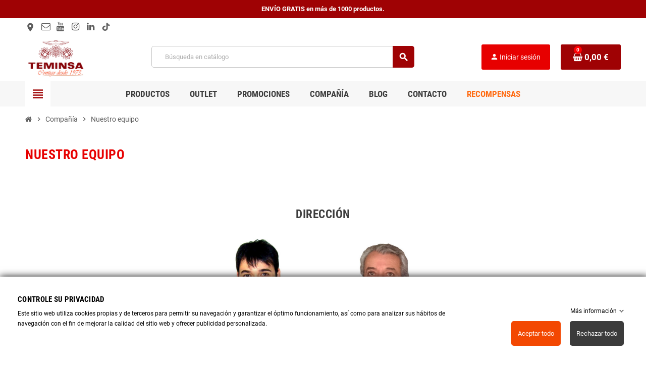

--- FILE ---
content_type: text/html; charset=utf-8
request_url: https://www.teminsa.com/content/nuestro-equipo
body_size: 19718
content:
<!doctype html>
<html lang="es-ES">
  <head>
    
      
  <meta charset="utf-8">
  <meta name="theme-color" content="#f9f2e8">


  <meta http-equiv="x-ua-compatible" content="ie=edge">



  <title>Nuestro equipo - Teminsa Tienda online</title>
  
    <script data-keepinline="true">
    var cdcGtmApi = '//www.teminsa.com/module/cdc_googletagmanager/async';
    var ajaxShippingEvent = 1;
    var ajaxPaymentEvent = 1;

/* datalayer */
dataLayer = window.dataLayer || [];
    let cdcDatalayer = {"event":"cms","pageCategory":"cms","ecommerce":{"currency":"EUR"},"google_tag_params":{"ecomm_pagetype":"other"}};
    dataLayer.push(cdcDatalayer);

/* call to GTM Tag */
(function(w,d,s,l,i){w[l]=w[l]||[];w[l].push({'gtm.start':
new Date().getTime(),event:'gtm.js'});var f=d.getElementsByTagName(s)[0],
j=d.createElement(s),dl=l!='dataLayer'?'&l='+l:'';j.async=true;j.src=
'https://www.googletagmanager.com/gtm.js?id='+i+dl;f.parentNode.insertBefore(j,f);
})(window,document,'script','dataLayer','GTM-P65KVB8');

/* async call to avoid cache system for dynamic data */
dataLayer.push({
  'event': 'datalayer_ready'
});
</script>
  
  <meta name="description" content="El equipo de Teminsa está formado por profesionales del sector que le ayudarán a elegir lo mejor para usted. Asesoramiento personalizado y de calidad.">
  <meta name="keywords" content="">
  <meta name="google-site-verification" content="ZpZ2q2BB3g_LCR-5oljbVbc4smqvmg-lgV9Kz8RZsNU" />

        <link rel="canonical" href="https://www.teminsa.com/content/nuestro-equipo">
    
                

  
    <script type="application/ld+json">
  {
    "@context": "https://schema.org",
    "@type": "Organization",
    "name" : "Teminsa",
          "logo": {
        "@type": "ImageObject",
        "url":"https://www.teminsa.com/img/logo-1733387199.jpg"
      },
        "url" : "https://www.teminsa.com/"
  }
</script>

<script type="application/ld+json">
  {
    "@context": "https://schema.org",
    "@type": "WebPage",
    "isPartOf": {
      "@type": "WebSite",
      "url":  "https://www.teminsa.com/",
      "name": "Teminsa"
    },
    "name": "Nuestro equipo - Teminsa Tienda online",
    "url":  "https://www.teminsa.com/content/nuestro-equipo"
  }
</script>


  <script type="application/ld+json">
    {
      "@context": "https://schema.org",
      "@type": "BreadcrumbList",
      "itemListElement": [
                  {
            "@type": "ListItem",
            "position": 1,
            "name": "Inicio",
            "item": "https://www.teminsa.com/"
          },                  {
            "@type": "ListItem",
            "position": 2,
            "name": "Compañía",
            "item": "https://www.teminsa.com/content/category/compania"
          },                  {
            "@type": "ListItem",
            "position": 3,
            "name": "Nuestro equipo",
            "item": "https://www.teminsa.com/content/nuestro-equipo"
          }              ]
    }
  </script>
  
  
  
  
  
    
  

  
    <meta property="og:title" content="Nuestro equipo - Teminsa Tienda online" />
    <meta property="og:description" content="El equipo de Teminsa está formado por profesionales del sector que le ayudarán a elegir lo mejor para usted. Asesoramiento personalizado y de calidad." />
    <meta property="og:url" content="https://www.teminsa.com/content/nuestro-equipo" />
    <meta property="og:site_name" content="Teminsa" />
    <meta property="og:type" content="website" />  



  <meta name="viewport" content="width=device-width, initial-scale=1, shrink-to-fit=no, maximum-scale=5">



  <link rel="icon" type="image/vnd.microsoft.icon" href="https://www.teminsa.com/img/favicon.ico?1746786069">
  <link rel="shortcut icon" type="image/x-icon" href="https://www.teminsa.com/img/favicon.ico?1746786069">



    <link rel="preload" href="https://www.teminsa.com/themes/ZOneTheme/assets/fonts/cca377.woff" as="font" type="font/woff" crossorigin>
  <link rel="preload" href="https://www.teminsa.com/themes/ZOneTheme/assets/fonts/b5a0a0.woff" as="font" type="font/woff" crossorigin>
  <link rel="preload" href="https://www.teminsa.com/themes/ZOneTheme/assets/fonts/cff684.woff2" as="font" type="font/woff2" crossorigin>
  <link rel="preload" href="https://www.teminsa.com/themes/ZOneTheme/assets/fonts/b1ea34.woff" as="font" type="font/woff" crossorigin>
  <link rel="preload" href="https://www.teminsa.com/themes/ZOneTheme/assets/fonts/20fd17.woff2" as="font" type="font/woff2" crossorigin>
  <link rel="preload" href="https://www.teminsa.com/themes/ZOneTheme/assets/fonts/63782d.woff" as="font" type="font/woff" crossorigin>
  <link rel="preload" href="https://www.teminsa.com/themes/ZOneTheme/assets/fonts/657e60.woff" as="font" type="font/woff" crossorigin>



    <link rel="stylesheet" href="https://www.teminsa.com/themes/child_ZOneTheme/assets/css/theme.css" type="text/css" media="all">
  <link rel="stylesheet" href="https://www.teminsa.com/modules/blockreassurance/views/dist/front.css" type="text/css" media="all">
  <link rel="stylesheet" href="https://www.teminsa.com/modules/ps_socialfollow/views/css/ps_socialfollow.css" type="text/css" media="all">
  <link rel="stylesheet" href="https://www.teminsa.com/modules/paypal/views/css/paypal_fo.css" type="text/css" media="all">
  <link rel="stylesheet" href="https://www.teminsa.com/modules/gformcms/views/css/front/jquery.minicolors.css" type="text/css" media="all">
  <link rel="stylesheet" href="https://www.teminsa.com/modules/gformcms/views/css/front/gformcms.css" type="text/css" media="all">
  <link rel="stylesheet" href="https://www.teminsa.com/modules/gdprpro//views/css/gdpr-modal.css" type="text/css" media="all">
  <link rel="stylesheet" href="https://www.teminsa.com/modules/gdprpro//views/css/front.css" type="text/css" media="all">
  <link rel="stylesheet" href="https://www.teminsa.com/modules/redsys/views/css/redsys.css" type="text/css" media="all">
  <link rel="stylesheet" href="https://www.teminsa.com/modules/advansedcoupons//views/css/front.css" type="text/css" media="all">
  <link rel="stylesheet" href="https://www.teminsa.com/modules/advanceblog/views/css/themes/v7/theme1/theme1.css" type="text/css" media="all">
  <link rel="stylesheet" href="https://www.teminsa.com/modules/advanceblog/views/css/themes/v7/theme1/theme1-responsive.css" type="text/css" media="all">
  <link rel="stylesheet" href="https://www.teminsa.com/modules/advanceblog/views/css/sliders/owl-carousel/owl.carousel.css" type="text/css" media="all">
  <link rel="stylesheet" href="https://www.teminsa.com/modules/config_webservices//views/css/front.css" type="text/css" media="all">
  <link rel="stylesheet" href="https://www.teminsa.com/modules/pickuppayment/views/css/pickuppayment.css" type="text/css" media="all">
  <link rel="stylesheet" href="https://www.teminsa.com/js/jquery/ui/themes/base/minified/jquery-ui.min.css" type="text/css" media="all">
  <link rel="stylesheet" href="https://www.teminsa.com/js/jquery/ui/themes/base/minified/jquery.ui.theme.min.css" type="text/css" media="all">
  <link rel="stylesheet" href="https://www.teminsa.com/themes/ZOneTheme/modules/blockwishlist/public/wishlist.css" type="text/css" media="all">
  <link rel="stylesheet" href="https://www.teminsa.com/js/jquery/plugins/fancybox/jquery.fancybox.css" type="text/css" media="all">
  <link rel="stylesheet" href="https://www.teminsa.com/modules/payoutloud/views/css/pay.css" type="text/css" media="all">
  <link rel="stylesheet" href="https://www.teminsa.com/themes/child_ZOneTheme/assets/css/custom.css" type="text/css" media="all">




    <script type="text/javascript">
        var blockwishlistController = "https:\/\/www.teminsa.com\/module\/blockwishlist\/action";
        var blog_token = "dd4c1c8132571f69e6b5e8a6f0300ae2";
        var gdprSettings = {"consent_active":true,"Consent":{"ad_storage":"denied","ad_user_data":"denied","ad_personalization":"denied","analytics_storage":"denied"},"gdprEnabledModules":{"ps_shoppingcart":"true","cdc_googletagmanager":"true","gshoppingfeed":"true","ad_storage":false,"ad_user_data":false,"ad_personalization":false,"analytics_storage":false},"gdprCookieStoreUrl":"https:\/\/www.teminsa.com\/module\/gdprpro\/storecookie","newsletterConsentText":"&lt;p&gt;Quiero recibir el bolet\u00edn&lt;\/p&gt;","checkAllByDefault":false,"under18AlertText":"Debes ser mayor de 18 a\u00f1os para visitar este sitio","closeModalOnlyWithButtons":false,"showWindow":true,"isBot":true,"doNotTrackCompliance":false,"reloadAfterSave":true,"reloadAfterAcceptAll":true,"scrollLock":false,"acceptByScroll":false};
        var gdprSettings_Consent_ad_personalization = "denied";
        var gdprSettings_Consent_ad_storage = "denied";
        var gdprSettings_Consent_ad_user_data = "denied";
        var gdprSettings_Consent_analytics_storage = "denied";
        var prestashop = {"cart":{"products":[],"totals":{"total":{"type":"total","label":"Total","amount":0,"value":"0,00\u00a0\u20ac"},"total_including_tax":{"type":"total","label":"Total (impuestos incl.)","amount":0,"value":"0,00\u00a0\u20ac"},"total_excluding_tax":{"type":"total","label":"Total (impuestos excl.)","amount":0,"value":"0,00\u00a0\u20ac"}},"subtotals":{"products":{"type":"products","label":"Subtotal","amount":0,"value":"0,00\u00a0\u20ac"},"discounts":null,"shipping":{"type":"shipping","label":"Transporte","amount":0,"value":""},"tax":{"type":"tax","label":"Impuestos incluidos","amount":0,"value":"0,00\u00a0\u20ac"}},"products_count":0,"summary_string":"0 art\u00edculos","vouchers":{"allowed":1,"added":[]},"discounts":[],"minimalPurchase":0,"minimalPurchaseRequired":""},"currency":{"id":1,"name":"Euro","iso_code":"EUR","iso_code_num":"978","sign":"\u20ac"},"customer":{"lastname":null,"firstname":null,"email":null,"birthday":null,"newsletter":null,"newsletter_date_add":null,"optin":null,"website":null,"company":null,"siret":null,"ape":null,"is_logged":false,"gender":{"type":null,"name":null},"addresses":[]},"country":{"id_zone":"1","id_currency":"1","call_prefix":"34","iso_code":"ES","active":"1","contains_states":"1","need_identification_number":"0","need_zip_code":"1","zip_code_format":"NNNNN","display_tax_label":"1","name":"Espa\u00f1a","id":6},"language":{"name":"Espa\u00f1ol (Spanish)","iso_code":"es","locale":"es-ES","language_code":"es","active":"1","is_rtl":"0","date_format_lite":"d\/m\/Y","date_format_full":"d\/m\/Y H:i:s","id":1},"page":{"title":"","canonical":"https:\/\/www.teminsa.com\/content\/nuestro-equipo","meta":{"title":"Nuestro equipo - Teminsa Tienda online","description":"El equipo de Teminsa est\u00e1 formado por profesionales del sector que le ayudar\u00e1n a elegir lo mejor para usted. Asesoramiento personalizado y de calidad.","keywords":"","robots":"index"},"page_name":"cms","body_classes":{"lang-es":true,"lang-rtl":false,"country-ES":true,"currency-EUR":true,"layout-full-width":true,"page-cms":true,"tax-display-enabled":true,"page-customer-account":false,"cms-id-23":true},"admin_notifications":[],"password-policy":{"feedbacks":{"0":"Muy d\u00e9bil","1":"D\u00e9bil","2":"Promedio","3":"Fuerte","4":"Muy fuerte","Straight rows of keys are easy to guess":"Una serie seguida de teclas de la misma fila es f\u00e1cil de adivinar","Short keyboard patterns are easy to guess":"Los patrones de teclado cortos son f\u00e1ciles de adivinar","Use a longer keyboard pattern with more turns":"Usa un patr\u00f3n de teclado m\u00e1s largo y con m\u00e1s giros","Repeats like \"aaa\" are easy to guess":"Las repeticiones como \u00abaaa\u00bb son f\u00e1ciles de adivinar","Repeats like \"abcabcabc\" are only slightly harder to guess than \"abc\"":"Las repeticiones como \"abcabcabc\" son solo un poco m\u00e1s dif\u00edciles de adivinar que \"abc\"","Sequences like abc or 6543 are easy to guess":"Las secuencias como \"abc\" o \"6543\" son f\u00e1ciles de adivinar","Recent years are easy to guess":"Los a\u00f1os recientes son f\u00e1ciles de adivinar","Dates are often easy to guess":"Las fechas suelen ser f\u00e1ciles de adivinar","This is a top-10 common password":"Esta es una de las 10 contrase\u00f1as m\u00e1s comunes","This is a top-100 common password":"Esta es una de las 100 contrase\u00f1as m\u00e1s comunes","This is a very common password":"Esta contrase\u00f1a es muy com\u00fan","This is similar to a commonly used password":"Esta contrase\u00f1a es similar a otras contrase\u00f1as muy usadas","A word by itself is easy to guess":"Una palabra que por s\u00ed misma es f\u00e1cil de adivinar","Names and surnames by themselves are easy to guess":"Los nombres y apellidos completos son f\u00e1ciles de adivinar","Common names and surnames are easy to guess":"Los nombres comunes y los apellidos son f\u00e1ciles de adivinar","Use a few words, avoid common phrases":"Usa varias palabras, evita frases comunes","No need for symbols, digits, or uppercase letters":"No se necesitan s\u00edmbolos, d\u00edgitos o letras may\u00fasculas","Avoid repeated words and characters":"Evita repetir palabras y caracteres","Avoid sequences":"Evita secuencias","Avoid recent years":"Evita a\u00f1os recientes","Avoid years that are associated with you":"Evita a\u00f1os que puedan asociarse contigo","Avoid dates and years that are associated with you":"Evita a\u00f1os y fechas que puedan asociarse contigo","Capitalization doesn't help very much":"Las may\u00fasculas no ayudan mucho","All-uppercase is almost as easy to guess as all-lowercase":"Todo en may\u00fasculas es casi tan f\u00e1cil de adivinar como en min\u00fasculas","Reversed words aren't much harder to guess":"Las palabras invertidas no son mucho m\u00e1s dif\u00edciles de adivinar","Predictable substitutions like '@' instead of 'a' don't help very much":"Las sustituciones predecibles como usar \"@\" en lugar de \"a\" no ayudan mucho","Add another word or two. Uncommon words are better.":"A\u00f1ade una o dos palabras m\u00e1s. Es mejor usar palabras poco habituales."}}},"shop":{"name":"Teminsa","logo":"https:\/\/www.teminsa.com\/img\/logo-1733387199.jpg","stores_icon":"https:\/\/www.teminsa.com\/img\/logo_stores.png","favicon":"https:\/\/www.teminsa.com\/img\/favicon.ico"},"core_js_public_path":"\/themes\/","urls":{"base_url":"https:\/\/www.teminsa.com\/","current_url":"https:\/\/www.teminsa.com\/content\/nuestro-equipo","shop_domain_url":"https:\/\/www.teminsa.com","img_ps_url":"https:\/\/www.teminsa.com\/img\/","img_cat_url":"https:\/\/www.teminsa.com\/img\/c\/","img_lang_url":"https:\/\/www.teminsa.com\/img\/l\/","img_prod_url":"https:\/\/www.teminsa.com\/img\/p\/","img_manu_url":"https:\/\/www.teminsa.com\/img\/m\/","img_sup_url":"https:\/\/www.teminsa.com\/img\/su\/","img_ship_url":"https:\/\/www.teminsa.com\/img\/s\/","img_store_url":"https:\/\/www.teminsa.com\/img\/st\/","img_col_url":"https:\/\/www.teminsa.com\/img\/co\/","img_url":"https:\/\/www.teminsa.com\/themes\/child_ZOneTheme\/assets\/img\/","css_url":"https:\/\/www.teminsa.com\/themes\/child_ZOneTheme\/assets\/css\/","js_url":"https:\/\/www.teminsa.com\/themes\/child_ZOneTheme\/assets\/js\/","pic_url":"https:\/\/www.teminsa.com\/upload\/","theme_assets":"https:\/\/www.teminsa.com\/themes\/child_ZOneTheme\/assets\/","theme_dir":"https:\/\/www.teminsa.com\/themes\/child_ZOneTheme\/","pages":{"address":"https:\/\/www.teminsa.com\/direccion","addresses":"https:\/\/www.teminsa.com\/direcciones","authentication":"https:\/\/www.teminsa.com\/iniciar-sesion","manufacturer":"https:\/\/www.teminsa.com\/marcas","cart":"https:\/\/www.teminsa.com\/carrito","category":"https:\/\/www.teminsa.com\/index.php?controller=category","cms":"https:\/\/www.teminsa.com\/index.php?controller=cms","contact":"https:\/\/www.teminsa.com\/contactenos","discount":"https:\/\/www.teminsa.com\/descuento","guest_tracking":"https:\/\/www.teminsa.com\/seguimiento-pedido-invitado","history":"https:\/\/www.teminsa.com\/historial-compra","identity":"https:\/\/www.teminsa.com\/datos-personales","index":"https:\/\/www.teminsa.com\/","my_account":"https:\/\/www.teminsa.com\/mi-cuenta","order_confirmation":"https:\/\/www.teminsa.com\/confirmacion-pedido","order_detail":"https:\/\/www.teminsa.com\/index.php?controller=order-detail","order_follow":"https:\/\/www.teminsa.com\/seguimiento-pedido","order":"https:\/\/www.teminsa.com\/pedido","order_return":"https:\/\/www.teminsa.com\/index.php?controller=order-return","order_slip":"https:\/\/www.teminsa.com\/facturas-abono","pagenotfound":"https:\/\/www.teminsa.com\/pagina-no-encontrada","password":"https:\/\/www.teminsa.com\/recuperar-password","pdf_invoice":"https:\/\/www.teminsa.com\/index.php?controller=pdf-invoice","pdf_order_return":"https:\/\/www.teminsa.com\/index.php?controller=pdf-order-return","pdf_order_slip":"https:\/\/www.teminsa.com\/index.php?controller=pdf-order-slip","prices_drop":"https:\/\/www.teminsa.com\/productos-rebajados","product":"https:\/\/www.teminsa.com\/index.php?controller=product","registration":"https:\/\/www.teminsa.com\/index.php?controller=registration","search":"https:\/\/www.teminsa.com\/busqueda","sitemap":"https:\/\/www.teminsa.com\/mapa del sitio","stores":"https:\/\/www.teminsa.com\/tiendas","supplier":"https:\/\/www.teminsa.com\/proveedor","new_products":"https:\/\/www.teminsa.com\/novedades","brands":"https:\/\/www.teminsa.com\/marcas","register":"https:\/\/www.teminsa.com\/index.php?controller=registration","order_login":"https:\/\/www.teminsa.com\/pedido?login=1"},"alternative_langs":[],"actions":{"logout":"https:\/\/www.teminsa.com\/?mylogout="},"no_picture_image":{"bySize":{"cart_default":{"url":"https:\/\/www.teminsa.com\/img\/p\/es-default-cart_default.jpg","width":90,"height":90},"small_default":{"url":"https:\/\/www.teminsa.com\/img\/p\/es-default-small_default.jpg","width":90,"height":90},"home_default":{"url":"https:\/\/www.teminsa.com\/img\/p\/es-default-home_default.jpg","width":280,"height":280},"medium_default":{"url":"https:\/\/www.teminsa.com\/img\/p\/es-default-medium_default.jpg","width":450,"height":450},"large_default":{"url":"https:\/\/www.teminsa.com\/img\/p\/es-default-large_default.jpg","width":800,"height":800}},"small":{"url":"https:\/\/www.teminsa.com\/img\/p\/es-default-cart_default.jpg","width":90,"height":90},"medium":{"url":"https:\/\/www.teminsa.com\/img\/p\/es-default-home_default.jpg","width":280,"height":280},"large":{"url":"https:\/\/www.teminsa.com\/img\/p\/es-default-large_default.jpg","width":800,"height":800},"legend":""}},"configuration":{"display_taxes_label":true,"display_prices_tax_incl":true,"is_catalog":false,"show_prices":true,"opt_in":{"partner":false},"quantity_discount":{"type":"discount","label":"Descuento unitario"},"voucher_enabled":1,"return_enabled":0},"field_required":[],"breadcrumb":{"links":[{"title":"Inicio","url":"https:\/\/www.teminsa.com\/"},{"title":"Compa\u00f1\u00eda","url":"https:\/\/www.teminsa.com\/content\/category\/compania"},{"title":"Nuestro equipo","url":"https:\/\/www.teminsa.com\/content\/nuestro-equipo"}],"count":3},"link":{"protocol_link":"https:\/\/","protocol_content":"https:\/\/"},"time":1768479848,"static_token":"63cea1e96bda3226cb8a1448cd41ce8e","token":"0a228337c4a6736546bbad39e1f8785f","debug":false,"modules":{"zonethememanager":{"progress_bar":0,"boxed_layout":false,"lazy_loading":true,"sidebar_cart":1,"sidebar_navigation":1,"product_countdown":1,"svg_logo":false,"svg_width":"150px","sticky_menu":1,"sticky_mobile":0,"mobile_megamenu":false,"product_quickview":1,"product_addtocart":1,"product_details":1,"product_grid_columns":3,"body_classes":"no-customer-address","is_mobile":false,"product_grid_desc":"","product_grid_available":0,"product_grid_colors":0,"cat_image":0,"cat_description":1,"cat_expand_desc":1,"cat_subcategories":1,"cat_default_view":"list","product_info_layout":"accordions","product_qty_add_inline":true,"product_actions_position":false,"product_image_zoom":0,"product_attr_combinations":false,"product_attr_swatches":true,"product_attr_default":false,"checkout_login_first":1,"is_quickview":false,"ps_legalcompliance_spl":false,"enabled_pm_advancedsearch4":false,"psDimensionUnit":"cm","assetsFonts":"https:\/\/www.teminsa.com\/themes\/ZOneTheme\/assets\/fonts\/"},"config_webservices":null,"loyaltyrewardpoints":{"ajaxUrlProduct":"https:\/\/www.teminsa.com\/module\/loyaltyrewardpoints\/product?token=0a228337c4a6736546bbad39e1f8785f","ajaxUrlCheckout":"https:\/\/www.teminsa.com\/module\/loyaltyrewardpoints\/checkout?token=0a228337c4a6736546bbad39e1f8785f"}}};
        var productsAlreadyTagged = [];
        var psemailsubscription_subscription = "https:\/\/www.teminsa.com\/module\/ps_emailsubscription\/subscription";
        var psr_icon_color = "#F19D76";
        var removeFromWishlistUrl = "https:\/\/www.teminsa.com\/module\/blockwishlist\/action?action=deleteProductFromWishlist";
        var varBreadcrumbLinks = ["https:\/\/www.teminsa.com\/","https:\/\/www.teminsa.com\/content\/category\/compania","https:\/\/www.teminsa.com\/content\/nuestro-equipo"];
        var varCategoryTreeController = "https:\/\/www.teminsa.com\/module\/zonethememanager\/categoryTree";
        var varGetFinalDateController = "https:\/\/www.teminsa.com\/module\/zonethememanager\/getFinalDate";
        var varGetFinalDateMiniatureController = "https:\/\/www.teminsa.com\/module\/zonethememanager\/getFinalDateMiniature";
        var varMenuDropdownContentController = "https:\/\/www.teminsa.com\/module\/zonemegamenu\/menuDropdownContent";
        var varPSAjaxCart = 1;
        var varProductCommentGradeController = "https:\/\/www.teminsa.com\/module\/zonethememanager\/CommentGrade";
        var wishlistAddProductToCartUrl = "https:\/\/www.teminsa.com\/module\/blockwishlist\/action?action=addProductToCart";
        var wishlistUrl = "https:\/\/www.teminsa.com\/module\/blockwishlist\/view";
      </script>

  <script type="text/javascript" src="https://www.teminsa.com/modules/gdprpro/views/js/googleConsent.js" ></script>
  <script type="text/javascript" src="https://www.teminsa.com/modules/gdprpro/views/js/googleConsentDataRedaction.js" ></script>




  
<style type="text/css">a, .btn-outline-primary, .btn-outline-primary.disabled, .btn-outline-primary:disabled, .btn-link, .page-link, .text-primary, .products-selection .total-products p, .products-selection .products-sort-order .product-display .display-select .selected, #header .left-nav-trigger .left-nav-icon, #footer .footer-about-us .fa, #footer .footer-about-us .material-icons, .feature .material-icons, .feature .fa, .feature2 a:hover {color: #9F0204} .btn-primary, .btn-primary.disabled, .btn-primary:disabled, .btn-outline-primary:hover, .btn-outline-primary:not(:disabled):not(.disabled):active, .btn-outline-primary:not(:disabled):not(.disabled).active, .show > .btn-outline-primary.dropdown-toggle, .nav-pills .nav-link.active, .nav-pills .show > .nav-link, .page-item.active .page-link, .badge-primary, .progress-bar, .list-group-item.active, .bg-primary, .btn.btn-primary, .btn.btn-primary.disabled, .btn.btn-primary:disabled, .group-span-filestyle .btn-default, .group-span-filestyle .bootstrap-touchspin .btn-touchspin, .bootstrap-touchspin .group-span-filestyle .btn-touchspin, .pagination .page-list .current a, .add-to-cart, .add-to-cart.disabled, .add-to-cart:disabled, .sidebar-currency .currency-list .current .dropdown-item, .sidebar-language .language-list .current .dropdown-item, .pace .pace-progress, .pace-bounce .pace-activity, #header .mobile-header-version .mobile-menu-icon, .banner3:hover, #product-comments-list-pagination ul li.active span {background-color: #9F0204} .btn-primary, .btn-primary.disabled, .btn-primary:disabled, .btn-outline-primary, .btn-outline-primary:hover, .btn-outline-primary:not(:disabled):not(.disabled):active, .btn-outline-primary:not(:disabled):not(.disabled).active, .show > .btn-outline-primary.dropdown-toggle, .page-item.active .page-link, .list-group-item.active, .border-primary, .product-combinations .combination-item.active .switch-cbnt, .product-swatches .swatches-list > li.selected > span, .pace .pace-activity {border-color: #9F0204} .btn-primary:hover, .btn-primary:focus, .btn.btn-primary:hover, .btn-primary:not(:disabled):not(.disabled):active, .btn-primary:not(:disabled):not(.disabled).active, .btn.btn-primary:not(:disabled):not(.disabled):active, .btn.btn-primary:not(:disabled):not(.disabled).active, .add-to-cart:hover, .add-to-cart:not(:disabled):not(.disabled):active, .add-to-cart:not(:disabled):not(.disabled).active {background-color: #6d0103} a:hover, .btn-link:hover, .page-link:hover, .btn-teriary:hover, .btn.btn-teriary:hover, .ui-autocomplete.ui-menu .ui-menu-item .ui-state-focus, .ui-autocomplete.ui-menu .ui-menu-item .ui-state-hover, .dropdown .expand-more:hover, .dropdown a.expand-more:hover, .dropdown-item:hover, .dropdown-item:focus, .checkout-step-order .step-part .edit, .checkout-step-order .step-part.current .part-icon, .checkout-step-order .step-part.current.reachable.complete .part-icon, .page-my-account #content .links a:hover, .active-filters .filter-block .material-icons, .product-price, .price-total, .product-name a:hover, a.product-name:hover, .product-list .product-miniature .grid-hover-btn a, .product-list .product-miniature .grid-hover-btn button, .wishlist-button-add.wishlist-button-product, .main-product-details .product-cover .layer .zoom-in, #product-modal .arrows, .cart-items-review .product-line-grid .product-prices .qty, .st-menu-close:hover, .aone-slideshow .nivoSlider .nivo-directionNav .nivo-prevNav, .aone-slideshow .nivoSlider .nivo-directionNav .nivo-nextNav, #header .left-nav-trigger .left-nav-icon:hover, .feature a:hover, .feature2 .material-icons, .feature2 .fa, .icon-link:hover {color: #ff0003} .custom-checkbox input[type="checkbox"]:hover + .check-shape, .custom-radio input[type="radio"]:hover + .check-shape, .custom-checkbox input[type="checkbox"]:checked + .check-shape, .custom-radio input[type="radio"]:checked + .check-shape, .custom-checkbox .check-shape.color .check-circle, .custom-radio .check-shape.color .check-circle, .category-tree > ul > li > a:hover:before, .main-product-details .product-images li.thumb-container .thumb.selected, .product-swatches .swatches-list > li.selected > span.color .check-circle, #product-modal .product-images img.selected, .anav-top .acategory-content .category-subs li a:hover:before, .aone-slideshow .nivoSlider .nivo-controlNav a.active, .banner2 a:before {border-color: #ff0003} .custom-checkbox input[type="checkbox"]:checked + .check-shape, .custom-radio input[type="radio"]:checked + .check-shape, .category-tree > ul > li > a:hover:before, .discount-percentage, .discount-amount, .product-flags .product-flag.discount span, .product-flags .product-flag.on-sale span, .add-to-cart.added:after, .main-product-details .scroll-box-arrows .left, .main-product-details .scroll-box-arrows .right, .cart-preview .cart-header .cart-products-count, .slick-prev, .slick-next, .slick-dots li button, .anav-top .acategory-content .category-subs li a:hover:before, .aone-slideshow .nivoSlider .nivo-controlNav a, .aone-popupnewsletter button.close, #header .sticky-icon-cart .cart-products-count, #scrollTopButton .scroll-button, .typoImageSlider .scrollArrows .left, .typoImageSlider .scrollArrows .right {background-color: #ff0003} .header-banner a:hover, .header-nav a:not(.dropdown-item):hover, .main-header a:not(.dropdown-item):hover, .header-nav .dropdown .expand-more:hover, .checkout-header-right a:not(.dropdown-item):hover {color: #9F0204} .anav-top .adropdown a:hover, .anav-top .acategory-content .category-title a:hover, .anav-top .aproduct-content .product-name a:hover, .anav-top .amanufacturer-content .brand-name a:hover {color: #9F0204} .anav-top .acategory-content .category-subs li a:hover:before {border-color: #9F0204} .anav-top .acategory-content .category-subs li a:hover:before {background-color: #9F0204} #footer {background-color: #f7f7f7} #footer a:hover {color: #9F0204} #footer .footer-bottom {background-color: #ccc} #wrapper {background-color: #ffffff} .icon-link:hover, .checkout-step-order .step-part .edit, .active-filters .filter-block .material-icons, .product-list .product-miniature .grid-hover-btn a, .product-list .product-miniature .grid-hover-btn button, .wishlist-button-add.wishlist-button-product, .main-product-details .product-cover .layer .zoom-in, #product-modal .arrows, .st-menu-close:hover, .aone-slideshow .nivoSlider .nivo-directionNav .nivo-prevNav, .aone-slideshow .nivoSlider .nivo-directionNav .nivo-nextNav {color: #9F0204} .add-to-cart.added:after, .main-product-details .scroll-box-arrows .left, .main-product-details .scroll-box-arrows .right, .slick-prev, .slick-next, .slick-dots li button, .aone-slideshow .nivoSlider .nivo-controlNav a, .aone-popupnewsletter button.close, #scrollTopButton .scroll-button, .typoImageSlider .scrollArrows .left, .typoImageSlider .scrollArrows .right {background-color: #9F0204} .aone-slideshow .nivoSlider .nivo-controlNav a.active {border-color: #9F0204} .btn-primary, .btn-primary.disabled, .btn-primary:disabled, .btn.btn-primary, .btn.btn-primary.disabled, .btn.btn-primary:disabled, .add-to-cart, .add-to-cart.disabled, .add-to-cart:disabled, #header .mobile-header-version .mobile-menu-icon {background-color: #9F0204} .btn-primary, .btn-primary.disabled, .btn-primary:disabled {border-color: #9F0204} .btn-primary:hover, .btn-primary:focus, .btn.btn-primary:hover, .btn-primary:not(:disabled):not(.disabled):active, .btn-primary:not(:disabled):not(.disabled).active, .btn.btn-primary:not(:disabled):not(.disabled):active, .btn.btn-primary:not(:disabled):not(.disabled).active, .add-to-cart:hover, .add-to-cart:not(:disabled):not(.disabled):active, .add-to-cart:not(:disabled):not(.disabled).active {background-color: #6d0103} .product-name a:hover, a.product-name:hover {color: #9F0204} .product-price, .price-total {color: #E70000} </style>

<style type="text/css">#header .header-logo .logo {
  max-height: 73px;
}
.product-list .grid .product-miniature .product-container {
  height: 100%;
  display: flex;
  flex-direction: column;
}
.product-list .grid .product-miniature .first-block {
  flex: none;
}
.product-list .grid .product-miniature .second-third-block {
  flex: 1;
  display: flex;
  flex-direction: column;
}
.product-list .grid .product-miniature .second-third-block .third-block {
  flex: none;
}
.product-list .grid .product-miniature .second-third-block .second-block {
  flex: 1;
}

/*IMAGAR*/
/*Home y general*/
.btwhite, .btred{padding:18px 47px !important; border:none;font-size:18px;font-weight:400; margin-top:20px; border-radius:5px}
.btwhite{color:#e70000}
.btred{background:#9F0204;color:#fff}
.bgred, .fpp_searchers, .configresults{background:#9F0204}
.bgred2{background:#e70000}
.bgwhite, .btwhite{background:#fff}
.font-monospace{font-family: Roboto, Arial !important}
.tithome{font-size:2.1em;font-family: Roboto Condensed, sans-serif;line-height:normal}
.bgred, .bgred2, .bgwhite{padding:80px 50px; margin-top:80px; margin-bottom:80px}
.home-config, .bgred2, .fpp_searchers, #configresults{width:160%; margin-left:-30%}
.home-config, .bgred2, .fpp_searchers{color:#fff}

.menuteminsa .aitem{width:16% !important; float:left}
.menuteminsa {width:100% !important}
.menuteminsa li{padding:5px 0px !important}

.right-nav{margin-left:35px}

.menu-imgs img{width:33%}

.catstop{height:150px}
.catop{float:left; width:8.3%; text-align:center;15px 0px !important}
.catop a{color:#5d5d5d !important}
.catop a:hover{color: #333 !important}
.catop img:hover{filter: brightness(0.7)}

.home-destacados{margin:80px 0px}

.page-index #left-column{display:none}
.page-index #content-wrapper{width:100% !important}
.aone-slideshow {margin-bottom:0px !important}

.home-config{background:#9F0204; padding:60px 50px 15px 50px; margin-bottom:0px}
.fpp_searchers{padding:0px 20% 20px 20%; margin-top:-10px}
.fpp_searchers .searcher-content{border-color:#fff !important; box-shadow:none !important}
.searcher-header{display:none}
#content_permanent_mobile_1, #configresults #containresults{max-width:1370px !important; margin:auto}
#configresults{background:#EFEFEF; padding-left:19%; padding-right:19%; padding-bottom:30px; margin-bottom:60px}
#configresults .product-miniature{width:20%}
#configresults .product-list .list .product-miniature .product-container{display:block !important}
#configresults .product-description-short, #configresults .product-availability, #configresults .product-display{display:none !important}
#configresults .first-block{max-width:100% !important}
#configresults .product-list img{max-width:180px; margin:auto; padding:5px}
#configresults .third-block{width:100%}
#configresults .product-name, #configresults .product-price{font-size:1em !important}
#configresults .buttons-sections{float:right !important; width:69% !important}
#configresults .product-list .list .product-miniature .product-price-and-shipping{align-items:normal !important;float:left !important; width:30% !important}
#configresults .products-sort-order .d-flex{float:right !important}
#configresults .total-products p{color:#000 !important}
#configresults .page-list{list-style-type:none}
#configresults .current{background:#9F0204}


@media(max-width:1400px){
.tithome,#content_permanent_mobile_1{width:75% !important;margin:auto !important}
}
@media(max-width:1300px){
.catop{width:16.6%} .catstop{height:220px}
}
@media(max-width:990px){
.catop{width:33%} .catstop{height:400px}
.menuteminsa .aitem{width:33% !important}
.menu-imgs img{width:220px}
}
@media(max-width:768px){
.catop{width:50%} .catstop{height: 600px; border-top: 1px solid #ddd; padding: 15px}
.menuteminsa .aitem{width:100% !important}
.tithome,#content_permanent_mobile_1{width:350px !important; margin:auto !important}
.brand-base .logo img{margin-bottom:15px !important}
.page-index .searcher-body{display:block !important}
#configresults .product-miniature{width: 70%;  margin: auto;  margin-bottom: 15px}
#configresults .products-selection{width:100px !important; margin:auto !important}
}


/*Header*/
/*.header-nav-wrapper{float:right !important}*/
.header-nav-wrapper .fa{font-size:18px !important}
.header-nav-wrapper .material-icons{font-size:20px !important}
.main-header .account-link{background:#E70000; border:0px !important; padding:10px}
.main-header .account-link a, .main-header .account-link a:hover{color:#fff}
.tikthead{margin-top:-5px}
.logo{margin-top:5px}

@media(max-width:768px){
.customer-signin-module{top:0px !important; position:relative !important}
.mobile-header-version .search-widget{width:95% !important}
.user-info .account-link>a>span{display:none}
.mobile-menu-icon, .cart-link{width:46px !important; height:44px !important}
.main-header{margin-top:5px}
#header .mobile-header-version .header-phone{display:block !important}
.header-nav-wrapper{float:none; width:95%; margin:auto}
}

/*Cart Header*/
.cart-preview .cart-header .cart-link{font-size:1.3em; padding:15px 22px}


/*Pie*/
.cookie-message .cookie-close-button{background:#9F0204}
.footer-about-us .fa{font-size:25px}
.footer-about-us .fa{width:40px !important}
.show-gdpr-modal{position:fixed; bottom:25px; width:80px; left:25px; padding:10px; text-align:center; border:none !important; border-radius:5px; max-height:38px !important}
.gdpr_buttons button, #close-gdpr-consent{padding:13px !important; height:auto !important; border-radius:5px}
.gdpr-consent-tabs{padding:35px !important; background-color:#fff !important}
.div_control_your_privacy{width:74% !important}
.div_accept_moreinfo{width:25% !important}
.div_control_your_privacy{min-height:80px}
.h3_popuptitle{text-transform:uppercase}
@media(max-width:768px){
.div_accept_moreinfo, .div_control_your_privacy{width:100% !important}
}

/*CMS*/
#cms h1{color:#E70000 !important; font-size:26px}
.page-cms hr{margin:80px 0px !important}
.page-cms .h2red{margin-bottom:60px; color:#9F0204 !important}
.tablecms, .tablecms td, .tablecms th{border:1px solid #ccc; padding:10px}
.contactpage{margin-top:30px}
.contactpage .infodiv i{font-size:28px;
    text-shadow: none;
    box-shadow: none;
    width: 45px;
    height: 45px;
    color: white;
    background: #9F0204;
    margin-bottom: 5px;
    margin-right:15px;
    text-align: center;
    padding: 6px}
.contactpage .infodiv{font-size:1.2em;font-family: Roboto Condensed, sans-serif;;text-transform:uppercase; font-weight:700}
.contactpage .button{background:#9F0204; color:#fff; padding:10px 40px; margin-bottom:20px}
.contactpage label[for="privacidad"]{display:none !important}

.pagequipo{width:950px !important; margin:auto}
.pagequipo h3{margin:70px 0px 30px 0px}
.infoeq{margin-top:20px}
.eq2{width:500px !important}
.infoeq span{font-size:1.2em !important; text-transform:uppercase}
.pagequipo div{text-align:center !important}
.pagequipo img{max-width:180px !important;max-height:180px !important}

.ulred{color:#9F0204 !important}
.calidad{margin-bottom:40px}

.trabajoslat img{margin-bottom:8px}

@media(max-width:990px){
.pagequipo{width:98% !important; margin:auto}
}
@media(max-width:768px){
.contactpage{padding:0px 15px}
.trabajoslat, .page-cms .h2red{text-align:center}
}


/*Categorias - Lista de productos*/
.page-category .page-heading{color:#9F0204}
.subcategory-miniature{background:#E70000; margin:5px; padding-top:8px}
.subcategory-miniature a{color:#fff}
#category .buttons-sections{float:right !important}
.third-block{margin-right:15px}
@media(max-width:768px){
.subcategory-miniature{width:97% !important}
}

/*Product*/
.main-product-details .product-prices .previous-price>span{margin-left:15px}
.tax-impexc{color:#F88E4F !important; font-size:0.8em}
.tax-label{display:block !important; margin-bottom:8px}
.product-additional-info{min-height:35px}
.box_wishlist_product, .social-sharing{width:50% !important; float:left !important}
.social-sharing{margin:0px !important}
.divayuda{background:rgba(248,142,79,0.2) !important; padding:25px; clear:both}
.headayuda{font-size:1.4em !important}
.product-comments-additional-info{width 100% !important; float:none !important}

/*Lista de deseos*/
.add_to_wishlist{display:block !important}
.add_to_wishlist span{font-size:2.1em !important}
.wishlist_product .fa{font-size:1.7em}
#module-favoriteeasy-favorite .product-container{padding:10px}
.wishlist_product .product-thumbnail{text-align:center}
.wishlist_product .second-third-block{padding:0px 20px}
.wishlist_product .product-name, .wishlist_product  .product-description-short, .wishlist_product  .product-price-and-shipping, .wishlist_product .buttons-sections{margin-bottom:15px}
.wishlist_product .grid-hover-btn{position:absolute; top:30px; right:0px}
.block-wishlist .h6 {font-size: 1.0625rem;  border-bottom: 1px solid lightgray;  padding-bottom: 15px;}

@media(max-width:1000px){
.page-favoriteeasy .col-md-3{width:50% !important}
}
@media(max-width:768px){
.page-favoriteeasy .col-md-3{width:100% !important}
}

/*Reseñas de productos*/
.comment-infos,.comment-content{padding:5px 15px}
.comment-author{color:#F88E4F !important}</style>
  <!-- START OF DOOFINDER ADD TO CART SCRIPT -->
  <script>
    document.addEventListener('doofinder.cart.add', function(event) {

      const checkIfCartItemHasVariation = (cartObject) => {
        return (cartObject.item_id === cartObject.grouping_id) ? false : true;
      }

      /**
      * Returns only ID from string
      */
      const sanitizeVariationID = (variationID) => {
        return variationID.replace(/\D/g, "")
      }

      doofinderManageCart({
        cartURL          : "https://www.teminsa.com/carrito",  //required for prestashop 1.7, in previous versions it will be empty.
        cartToken        : "63cea1e96bda3226cb8a1448cd41ce8e",
        productID        : checkIfCartItemHasVariation(event.detail) ? event.detail.grouping_id : event.detail.item_id,
        customizationID  : checkIfCartItemHasVariation(event.detail) ? sanitizeVariationID(event.detail.item_id) : 0,   // If there are no combinations, the value will be 0
        quantity         : event.detail.amount,
        statusPromise    : event.detail.statusPromise,
        itemLink         : event.detail.link,
        group_id         : event.detail.group_id
      });
    });
  </script>
  <!-- END OF DOOFINDER ADD TO CART SCRIPT -->

  <!-- START OF DOOFINDER UNIQUE SCRIPT -->
  <script data-keepinline>
    
    (function(w, k) {w[k] = window[k] || function () { (window[k].q = window[k].q || []).push(arguments) }})(window, "doofinderApp")
    

    // Custom personalization:
    doofinderApp("config", "language", "es");
    doofinderApp("config", "currency", "EUR");
  </script>
  <script src="https://eu1-config.doofinder.com/2.x/79c56348-02b8-4c44-acc0-8f44d725998c.js" async></script>
  <!-- END OF DOOFINDER UNIQUE SCRIPT -->

<script type="text/javascript">
    var staticurl = "static-eu.oct8ne.com/api/v2/oct8ne.js";
    var oct8ne = document.createElement("script");
    oct8ne.type = "text/javascript";
    oct8ne.src =
            (document.location.protocol == "https:" ? "https://" : "http://")
            + staticurl
            + '?' + (Math.round(new Date().getTime() / 86400000));
    oct8ne.async = true;
    oct8ne.license = "9AB9B914F58049C8E8D06DA9EC9921AE";
    oct8ne.server = "backoffice-eu.oct8ne.com/";
    oct8ne.baseUrl = "//www.teminsa.com";
    oct8ne.checkoutUrl = "//www.teminsa.com/pedido";
    oct8ne.loginUrl = "//www.teminsa.com/iniciar-sesion";
    oct8ne.checkoutSuccessUrl = "//www.teminsa.com/confirmacion-pedido";
    oct8ne.locale = "es";
    oct8ne.currencyCode = "EUR";	
    oct8ne.platform = "prestashop";	
    oct8ne.apiVersion = "2.5";	
    oct8ne.onProductAddedToCart = function(productId) {
        if (typeof ajaxCart != 'undefined'){
            ajaxCart.refresh();
        }
    };

 

    insertOct8ne();
  
    function insertOct8ne() {
        if (!window.oct8neScriptInserted) {
            var s = document.getElementsByTagName("script")[0];
            s.parentNode.insertBefore(oct8ne, s);
            window.oct8neScriptInserted = true;
        }
    }   
</script>
<script src="https://cdn.brevo.com/js/sdk-loader.js" async></script>
<script>
    window.Brevo = window.Brevo || [];
    Brevo.push([
        "init",
        {
            client_key: "pb7kopskw23x9oiies4cxkr6",
            email_id: "",
        },
    ]);
</script>






    
  </head>

  <body id="cms"
    class="st-wrapper lang-es country-es currency-eur layout-full-width page-cms tax-display-enabled cms-id-23 ps_shoppingcart_on cdc_googletagmanager_on gshoppingfeed_on ad_storage_off ad_user_data_off ad_personalization_off analytics_storage_off
    no-customer-address    "
  >
    
      <!-- Google Tag Manager (noscript) -->
<noscript><iframe src="https://www.googletagmanager.com/ns.html?id=GTM-P65KVB8"
height="0" width="0" style="display:none;visibility:hidden"></iframe></noscript>
<!-- End Google Tag Manager (noscript) -->

    

    
        <div class="st-menu st-effect-left" data-st-menu>
    <div class="st-menu-close d-flex" data-close-st-menu><i class="material-icons">close</i></div>
    <div class="st-menu-title h4">
      Menú
    </div>

          <div class="js-sidebar-category-tree sidebar-menu">
  <div class="waiting-load-categories"></div>
</div>
    
    <div id="js-header-phone-sidebar" class="sidebar-header-phone js-hidden"></div>
    <div id="js-account-sidebar" class="sidebar-account text-center user-info js-hidden"></div>
    <div id="js-language-sidebar" class="sidebar-language js-hidden"></div>
    <div id="js-left-currency-sidebar" class="sidebar-currency js-hidden"></div>
  </div>
    

    <main id="page" class="st-pusher ">

      
              

      <header id="header">
        
          


  <!-- desktop header -->
  <div class="desktop-header-version">
    
      <div class="header-banner clearfix">
        <div class="header-event-banner" style="background-color: #9F0204;">
  <div class="container">
    <div class="header-event-banner-wrapper">
      <p><span style="color: #ffffff;"><strong>ENVÍO GRATIS en más de 1000 productos.</strong></span></p>
    </div>
  </div>
</div>


      </div>
    

    
      <div class="header-nav clearfix">
        <div class="container">
          <div class="header-nav-wrapper d-flex align-items-center justify-content-between">
            <div class="left-nav d-flex">
              <div class="header-phone js-header-phone-source">
	<ul>
<li><a href="https://maps.app.goo.gl/fxt173sMxebyoxRPA"><i class="material-icons">location_on</i> </a></li>
<li><a href="/content/30-contacto-general"><i class="fa fa-envelope-o"></i></a></li>
<li><a href="https://www.youtube.com/channel/UCRS8U7Wg36-4MTs7fO_53yg" title="" target="_blank" data-toggle="tooltip" data-placement="top" rel="noopener noreferrer" data-bs-original-title="YouTube"><i class="fa fa-youtube"></i></a></li>
<li><a href="https://www.instagram.com/ferreteriaindustrialteminsa/" title="" target="_blank" data-toggle="tooltip" data-placement="top" rel="noopener noreferrer" data-bs-original-title="Instagram"><i class="fa fa-instagram"></i></a></li>
<li><a href="https://www.linkedin.com/company/teminsa-tmi" title="" target="_blank" data-toggle="tooltip" data-placement="top" rel="noopener noreferrer" data-bs-original-title="LinkedIn"><i class="fa fa-linkedin"></i></a></li>
<li><a href="https://www.tiktok.com/@teminsaferreteria" title="" target="_blank" data-toggle="tooltip" data-placement="top" rel="noopener noreferrer" data-bs-original-title="TikTok"><img src="/img/cms/icono-tiktok-teminsa.webp" alt="" width="16" height="16" class="tikthead" /></a></li>
</ul>
</div>

            </div>
            <div class="right-nav d-flex">
              
            </div>
          </div>
        </div>
      </div>
    

    
      <div class="main-header clearfix">
        <div class="container">
          <div class="header-wrapper d-flex align-items-center">

            
              <div class="header-logo">
                
  <a href="https://www.teminsa.com/" title="Teminsa">
          <img class="logo" src="https://www.teminsa.com/img/logo-1733387199.jpg" alt="Teminsa" width="4044" height="2484">
      </a>

              </div>
            

            
              <div class="header-right">
                <div class="display-top align-items-center d-flex flex-wrap flex-lg-nowrap justify-content-end">
                  <!-- Block search module TOP -->
<div class="searchbar-wrapper">
  <div id="search_widget" class="js-search-source" data-search-controller-url="//www.teminsa.com/busqueda">
    <div class="search-widget ui-front">
      <form method="get" action="//www.teminsa.com/busqueda">
        <input type="hidden" name="controller" value="search">
        <input class="form-control" type="text" name="s" value="" placeholder="Búsqueda en catálogo" aria-label="Buscar">
        <button type="submit" class="btn-primary">
          <i class="material-icons search">search</i>
        </button>
      </form>
    </div>
  </div>
</div>
<!-- /Block search module TOP -->
<div class="customer-signin-module">
  <div class="user-info">
          <div class="js-account-source">
        <ul>
          <li>
            <div class="account-link">
              <a
                href="https://www.teminsa.com/iniciar-sesion"
                title="Acceda a su cuenta de cliente"
                rel="nofollow"
              >
                <i class="material-icons">person</i><span>Iniciar sesión</span>
              </a>
            </div>
          </li>
        </ul>
      </div>
      </div>
</div><div class="shopping-cart-module">
  <div class="blockcart cart-preview" data-refresh-url="//www.teminsa.com/module/ps_shoppingcart/ajax" data-sidebar-cart-trigger>
    <ul class="cart-header">
      <li data-header-cart-source>
        <a href="//www.teminsa.com/carrito?action=show" class="cart-link btn-primary" rel="nofollow" aria-label="Enlace al carrito de la compra que tiene 0 productos">
          <span class="cart-design"><i class="fa fa-shopping-basket" aria-hidden="true"></i><span class="cart-products-count">0</span></span>
          <span class="cart-total-value">0,00 €</span>
        </a>
      </li>
    </ul>

          <div class="cart-dropdown" data-shopping-cart-source>
  <div class="cart-dropdown-wrapper">
    <div class="cart-title h4">Carrito</div>
          <div class="no-items">
        No hay más artículos en su carrito
      </div>
      </div>
    
        <div class="cart-continue-shopping menucarrito">
            <a class="btn btn-secondary btn-wrap view" onclick="window.location.href = window.location.href;">
                <i class="fa fa-home home" aria-hidden="true"></i> Continuar comprando
            </a>
        </div>
    

  <div class="js-cart-update-quantity page-loading-overlay cart-overview-loading">
    <div class="page-loading-backdrop d-flex align-items-center justify-content-center">
      <span class="uil-spin-css"><span><span></span></span><span><span></span></span><span><span></span></span><span><span></span></span><span><span></span></span><span><span></span></span><span><span></span></span><span><span></span></span></span>
    </div>
  </div>
</div>


      </div>
</div>

                </div>
              </div>
            

          </div>
        </div>
      </div>
    

    
      <div class="header-bottom clearfix">
        <div class="header-main-menu" id="header-main-menu" data-sticky-menu>
          <div class="container">
		  <!-- Block search module TOP -->
			<div class="searchbar-wrapper ensticky">
			  <div id="search_widget" class="js-search-source" data-search-controller-url="">
				<div class="search-widget ui-front">
				  <form method="get" action="">
					<input type="hidden" name="controller" value="search">
					<input class="form-control" type="text" name="s" value="" placeholder="Búsqueda en catálogo" aria-label="Buscar">
					<button type="submit" class="btn-primary">
					  <i class="material-icons search">search</i>
					</button>
				  </form>
				</div>
			  </div>
			</div>
			<!-- /Block search module TOP -->
            <div class="header-main-menu-wrapper">
                              <div class="left-nav-trigger" data-left-nav-trigger>
                  <div class="left-nav-icon d-flex align-items-center justify-content-center">
                    <i class="material-icons">view_headline</i>
                  </div>
                </div>
                            <div class="sticky-icon-cart" style="margin-right:50px;background:#E70000; padding:5px; font-size:26px; border-radius:4px">
                <a href="/iniciar-sesion" title="Acceda a su cuenta de cliente" rel="nofollow">
                  <i class="material-icons" style="color:#fff">person</i>
                </a>
              </div>
              <div class="sticky-icon-cart" data-sticky-cart data-sidebar-cart-trigger></div>
                <div id="amegamenu" class="">
    <ul class="anav-top js-ajax-mega-menu">
          <li class="amenu-item plex " data-id-menu="2" >

        <a href="#" class="amenu-link" >                    <span style="color:;  " >PRODUCTOS</span>
                  </a>
                  <div class="adropdown adrd5">
            <div class="js-dropdown-content" data-id-menu="2"></div>
          </div>
              </li>
          <li class="amenu-item  " data-id-menu="3" >

        <a href="/432-outlet" class="amenu-link" >                    <span style="color:;  " >OUTLET</span>
                  </a>
              </li>
          <li class="amenu-item  " data-id-menu="4" >

        <a href="/447-promociones" class="amenu-link" >                    <span style="color:;  " >PROMOCIONES</span>
                  </a>
              </li>
          <li class="amenu-item plex " data-id-menu="6" >

        <a href="#" class="amenu-link" >                    <span style="color:;  " >COMPAÑÍA</span>
                  </a>
                  <div class="adropdown adrd5">
            <div class="js-dropdown-content" data-id-menu="6"></div>
          </div>
              </li>
          <li class="amenu-item  " data-id-menu="9" >

        <a href="/blog" class="amenu-link" >                    <span style="color:;  " >BLOG</span>
                  </a>
              </li>
          <li class="amenu-item  " data-id-menu="10" >

        <a href="/content/30-contacto-general" class="amenu-link" >                    <span style="color:;  " >CONTACTO</span>
                  </a>
              </li>
          <li class="amenu-item  " data-id-menu="11" >

        <a href="https://www.teminsa.com/content/recompensas-de-puntos-por-compras" class="amenu-link" >                    <span style="color:#ff6c13;   font-weight:900;" >Recompensas</span>
                  </a>
              </li>
        </ul>
  </div>

            </div>
          </div>
        </div>
      </div>
    
  </div>



        

      </header>

      <section id="wrapper">
        
          
<nav class="breadcrumb-wrapper ">
  <div class="container">
    <ol class="breadcrumb" data-depth="3">
              
                      <li class="breadcrumb-item">
                                            <a href="https://www.teminsa.com/" class="item-name">
                                      <i class="fa fa-home home" aria-hidden="true"></i>
                                      <span>Inicio</span>
                </a>
                          </li>
                  
              
                      <li class="breadcrumb-item">
                              <span class="separator material-icons">chevron_right</span>
                                            <a href="https://www.teminsa.com/content/category/compania" class="item-name">
                                      <span>Compañía</span>
                </a>
                          </li>
                  
              
                      <li class="breadcrumb-item">
                              <span class="separator material-icons">chevron_right</span>
                                            <span class="item-name">Nuestro equipo</span>
                          </li>
                  
          </ol>
  </div>
</nav>
        

        
          
<aside id="notifications">
  <div class="notifications-container container">
    
    
    
      </div>
</aside>
        

        

        

        
          <div class="main-content">
            <div class="container">
              <div class="row ">

                

                
<div id="content-wrapper" class="js-content-wrapper center-column col-12">
  <div class="center-wrapper">
    

    
  <section id="main">
    
      
        <h1 class="page-heading">
  Nuestro equipo
</h1>
      
    

    
  <section id="content" class="page-content page-cms page-cms-23">
    <div class="typo">
      
        <div class="row pagequipo">
<div class="col-lg-12">
<h3>DIRECCIÓN</h3>
</div>
</div>
<div class="row pagequipo eq2">
<div class="col-lg-6 col-md-6 col-sm-6 col-xs-12">
<div><img src="/img/cms/equipo/ramon-seco2.jpg" alt="" width="313" height="313" /></div>
<div class="infoeq"><span>Director ejecutivo</span><br />ramonseco@teminsa.com</div>
</div>
<div class="col-lg-6 col-md-6 col-sm-6 col-xs-12">
<div><img src="/img/cms/equipo/tomas-seco.jpg" alt="" width="313" height="313" /></div>
<div class="infoeq"><span>Consejero</span></div>
</div>
</div>
<div class="row pagequipo">
<div class="col-lg-12">
<h3>ADMINISTRACIÓN</h3>
</div>
</div>
<div class="row pagequipo">
<div class="col-lg-3 col-sm-6 col-xs-12">
<div><img src="/img/cms/equipo/begona-fidalgo.jpg" width="313" height="313" alt="begona-fidalgo.jpg" /></div>
<div class="infoeq"><span>Jefa de administración</span><br />begofidalgo@teminsa.com</div>
</div>
<div class="col-lg-3 col-sm-6 col-xs-12">
<div><img src="/img/cms/equipo/AB.jpg" width="238" height="300" alt="AB.jpg" /></div>
<div class="infoeq"><span>Administración</span><br />azaharabarragan@teminsa.com</div>
</div>
<div class="col-lg-3 col-sm-6 col-xs-12">
<div><img src="/img/cms/equipo/patricia-seco.jpg" width="313" height="313" alt="patricia-seco.jpg" /></div>
<div class="infoeq"><span>Directora de RRHH</span><br />patricia.s@teminsa.com</div>
</div>
<div class="col-lg-3 col-sm-6 col-xs-12">
<div><img src="/img/cms/equipo/ramon-seco.jpg" width="313" height="313" alt="ramon-seco.jpg" /></div>
<div class="infoeq"><span>Director financiero</span></div>
</div>
</div>
<div class="row pagequipo">
<div class="col-lg-12">
<h3>PRODUCCIÓN</h3>
</div>
</div>
<div class="row pagequipo">
<div class="col-lg-3 col-sm-6 col-xs-12">
<div><img src="/img/cms/equipo/JAM%20web.jpg" width="325" height="400" alt="JAM web.jpg" /></div>
<div class="infoeq"><span>Producción</span><br />antoniomolto@teminsa.com</div>
</div>
<div class="col-lg-3 col-sm-6 col-xs-12">
<div><img src="/img/cms/equipo/alfonso-rodriguez.jpg" width="313" height="313" alt="alfonso-rodriguez.jpg" /></div>
<div class="infoeq"><span>Producción</span><br />alfonsorodriguez@teminsa.com</div>
</div>
<div class="col-lg-3 col-sm-6 col-xs-12">
<div><img src="/img/cms/equipo/alfredo-rodriguez.jpg" width="313" height="313" alt="alfredo-rodriguez.jpg" /></div>
<div class="infoeq"><span>Producción</span><br />alfredorodriguez@teminsa.com</div>
</div>
<div class="col-lg-3 col-sm-6 col-xs-12">
<div><img src="/img/cms/equipo/DavidMirado.jpg" width="242" height="300" alt="DavidMirado.jpg" /></div>
<div class="infoeq">Especialista de almacén<br />davidmirado@teminsa.com</div>
</div>
</div>
<div class="row pagequipo eq2">
<div class="col-lg-6 col-md-6 col-sm-6 col-xs-12">
<div><img src="/img/cms/equipo/juan-carlos-garcia.jpg" width="313" height="313" alt="juan-carlos-garcia.jpg" /></div>
<div class="infoeq"><span>Responsable de Producción</span><br />juancarlosgarcia@teminsa.com</div>
</div>
<div class="col-lg-6 col-md-6 col-sm-6 col-xs-12">
<div><img src="/img/cms/equipo/francisco-roman.jpg" width="313" height="313" alt="francisco-roman.jpg" /></div>
<div class="infoeq"><span>Director de Calidad</span><br />franciscoroman@teminsa.com</div>
</div>
</div>
<div class="row pagequipo">
<div class="col-lg-12">
<h3>ALMACEN</h3>
</div>
</div>
<div class="row pagequipo">
<div class="col-lg-4 col-md-4 col-sm-6 col-xs-12">
<div><img src="/img/cms/equipo/oscar-gaarcia.jpg" width="313" height="313" alt="oscar-gaarcia.jpg" /></div>
<div class="infoeq"><span>Jefe de almacén</span><br />oscargarcia@teminsa.com</div>
</div>
<div class="col-lg-4 col-md-4 col-sm-6 col-xs-12">
<div><img src="/img/cms/equipo/JLDF.jpg" width="298" height="300" alt="JLDF.jpg" /></div>
<div class="infoeq"><span>Especialista de almacén</span><br />joseluisdefuentes@teminsa.com</div>
</div>
<div class="col-lg-4 col-md-4 col-sm-12 col-xs-12">
<div><img src="/img/cms/equipo/antonio-hidalgo.jpg" width="313" height="313" alt="antonio-hidalgo.jpg" /></div>
<div class="infoeq"><span>Transporte de mercancías</span><br />antoniohidalgo@teminsa.com</div>
</div>
</div>
<div class="row pagequipo">
<div class="col-lg-12">
<h3>OBRAS Y OPERACIONES</h3>
</div>
</div>
<div class="row pagequipo">
<div class="col-lg-4 col-md-4 col-sm-6 col-xs-12">
<div><img src="/img/cms/equipo/jose-luis-caballero.jpg" width="313" height="313" alt="jose-luis-caballero.jpg" /></div>
<div class="infoeq"><span>Especialista de montajes</span><br />joseluiscaballero@teminsa.com</div>
</div>
<div class="col-lg-4 col-md-4 col-sm-6 col-xs-12">
<div><img src="/img/cms/equipo/alberto-mirado.jpg" width="313" height="313" alt="alberto-mirado.jpg" /></div>
<div class="infoeq"><span>Responsable de obras</span><br />albertomirado@teminsa.com</div>
</div>
<div class="col-lg-4 col-md-4 col-sm-6 col-xs-12">
<div><img src="/img/cms/equipo/pablo-carbonell.jpg" width="313" height="313" alt="pablo-carbonell.jpg" /></div>
<div class="infoeq"><span>Director de operaciones</span><br />pablocarbonell@teminsa.com</div>
</div>
</div>
<div class="row pagequipo">
<div class="col-lg-12">
<h3>MARKETING Y CANAL TIENDA</h3>
</div>
</div>
<div class="row pagequipo">
<div class="col-lg-3 col-sm-6 col-xs-12">
<div><img src="/img/cms/equipo/javier-chicharro.jpg" width="313" height="313" alt="javier-chicharro.jpg" /></div>
<div class="infoeq"><span>Recepción de mercancías</span><br />javierchicharro@teminsa.com</div>
</div>
<div class="col-lg-3 col-sm-6 col-xs-12">
<div><img src="/img/cms/equipo/felix-capitan.jpg" width="313" height="313" alt="felix-capitan.jpg" /></div>
<div class="infoeq"><span>Director canal tienda</span><br />felixcapitan@teminsa.com</div>
</div>
<div class="col-lg-3 col-sm-6 col-xs-12">
<div><img src="/img/cms/equipo/inmaculada-sierra.jpg" width="313" height="313" alt="inmaculada-sierra.jpg" /></div>
<div class="infoeq"><span>Directora canal online</span><br />inmasierra@teminsa.com</div>
</div>
<div class="col-lg-3 col-sm-6 col-xs-12">
<div><img src="/img/cms/equipo/angel-carbonell.jpg" width="313" height="313" alt="angel-carbonell.jpg" /></div>
<div class="infoeq"><span>Marketing online</span><br />angelcarbonell@teminsa.com</div>
</div>
</div>
<div class="row pagequipo">
<div class="col-lg-12">
<h3>VENTAS</h3>
</div>
</div>
<div class="row pagequipo">
<div class="col-lg-3 col-sm-6 col-xs-12">
<div><img src="/img/cms/equipo/barbara-seco.jpg" width="313" height="313" alt="barbara-seco.jpg" /></div>
<div class="infoeq"><span>Directora de ventas</span><br />barbaraseco@teminsa.com</div>
</div>
<div class="col-lg-3 col-sm-6 col-xs-12">
<div><img src="/img/cms/equipo/jose-luis-diaz.jpg" width="313" height="313" alt="jose-luis-diaz.jpg" /></div>
<div class="infoeq"><span>Gestor comercial</span><br />jldiaz@teminsa.com</div>
</div>
<div class="col-lg-3 col-sm-6 col-xs-12">
<div><img src="/img/cms/equipo/jose-perez.jpg" width="313" height="313" alt="jose-perez.jpg" /></div>
<div class="infoeq"><span>Gestor comercial</span><br />joseperez@teminsa.com</div>
</div>
<div class="col-lg-3 col-sm-6 col-xs-12">
<div><img src="/img/cms/equipo/david-ruiz.jpg" width="313" height="313" alt="david-ruiz.jpg" /></div>
<div class="infoeq"><span>Gestor comercial</span><br />davidruiz@teminsa.com</div>
</div>
</div>
<div class="row pagequipo">
<div class="col-lg-12">
<h3>TIENDA</h3>
</div>
</div>
<div class="row pagequipo">
<div class="col-lg-3 col-sm-6 col-xs-12">
<div><img src="/img/cms/equipo/roberto-garcia.jpg" width="313" height="313" alt="roberto-garcia.jpg" /></div>
<div class="infoeq"><span>Responsable de tienda</span><br />robertogarcia@teminsa.com</div>
</div>
<div class="col-lg-3 col-sm-6 col-xs-12">
<div><img src="/img/cms/equipo/JMM.jpg" width="257" height="300" alt="JMM.jpg" /></div>
<div class="infoeq"><span>Reponedor y apoyo tienda</span><br />josemariamartinez@teminsa.com</div>
</div>
<div class="col-lg-3 col-sm-6 col-xs-12">
<div><img src="/img/cms/equipo/AlbertoCarbonell.jpg" width="248" height="291" alt="AlbertoCarbonell.jpg" /></div>
<div class="infoeq">Reponedor y apoyo tienda<br />albertocarbonell@teminsa.com</div>
</div>
<div class="col-lg-3 col-sm-6 col-xs-12">
<div><img src="/img/cms/equipo/carlos-delgado.jpg" width="313" height="313" alt="carlos-delgado.jpg" /></div>
<div class="infoeq"><span>Comercial tienda</span><br />carlosdelgado@teminsa.com</div>
</div>
</div>
<div class="row pagequipo">
<div class="col-lg-4 col-md-4 col-sm-6 col-xs-12">
<div><img src="/img/cms/equipo/antonio_cervantes.jpg" width="313" height="313" alt="antonio_cervantes.jpg" /></div>
<div class="infoeq"><span>Comercial tienda</span><br />antoniocervantes@teminsa.com</div>
</div>
<div class="col-lg-4 col-md-4 col-sm-6 col-xs-12">
<div><img src="/img/cms/equipo/cesar-morcillo.jpg" width="313" height="313" alt="cesar-morcillo.jpg" /></div>
<div class="infoeq"><span>Comercial tienda</span><br />cesarmorcillo@teminsa.com</div>
</div>
<div class="col-lg-4 col-md-4 col-sm-12 col-xs-12">
<div><img src="/img/cms/equipo/mr.jpg" width="233" height="300" alt="mr.jpg" /></div>
<div class="infoeq"><span>Comercial tienda</span><br />miguelangelrojo@teminsa.com</div>
</div>
</div>
      
    </div>
    
    
      
    

    
      
    
  </section>


    
      <div class="page-footer">
        
          <!-- Footer content -->
        
      </div>
    
  </section>

    
    
  </div>
</div>


                
                  
              </div>
            </div>
          </div>
        

        

        

      </section>

      <footer id="footer" class="js-footer">
        
          
  <div class="footer-top clearfix">
    
      <div class="container">
        
      </div>
    
  </div>



  <div class="footer-main clearfix">
    <div class="container">
      <div class="row main-main">
        
          <div class="footer-left col-sm-12 col-md-6 col-lg-4">
              <div class="footer-about-us md-bottom">
    <div class="typo">
      <p><span class="fa fa-map-marker"></span><strong>DIRECCIÓN:</strong> C/ Montecarlo nº 1 28942 Fuenlabrada (Madrid)</p>
<p><span class="fa fa-phone"></span><strong>TELÉFONO:</strong> <strong>(91) 607 17 64</strong></p>
<p><span class="fa fa-envelope"></span><strong>EMAIL:</strong> <a href="mailto:teminsa@teminsa.com">teminsa@teminsa.com</a></p>
    </div>
  </div>


  <div class="block-social md-bottom">
    <p class="h4">Síguenos</p>
    <ul class="social-links">
              <li class="youtube"><a href="https://www.youtube.com/channel/UCRS8U7Wg36-4MTs7fO_53yg" title="YouTube" target="_blank" data-toggle="tooltip" data-placement="top" rel="noopener noreferrer">YouTube</a></li>
              <li class="instagram"><a href="https://www.instagram.com/ferreteriaindustrialteminsa/" title="Instagram" target="_blank" data-toggle="tooltip" data-placement="top" rel="noopener noreferrer">Instagram</a></li>
              <li class="linkedin"><a href="https://www.linkedin.com/company/teminsa-tmi" title="LinkedIn" target="_blank" data-toggle="tooltip" data-placement="top" rel="noopener noreferrer">LinkedIn</a></li>
              <li class="tiktok"><a href="https://www.tiktok.com/@teminsaferreteria" title="TikTok" target="_blank" data-toggle="tooltip" data-placement="top" rel="noopener noreferrer">TikTok</a></li>
          </ul>
  </div>


          </div>
        
        
          <div class="footer-right col-sm-12 col-md-6 col-lg-8">
            <div class="block-newsletter js-emailsubscription" id="blockEmailSubscription_displayFooterRight">
  <p class="h4">Boletín</p>

  <form action="https://www.teminsa.com/content/nuestro-equipo#blockEmailSubscription_displayFooterRight" method="post" class="js-subscription-form">
    <div class="newsletter-form">
      <div class="input-wrapper">
        <input
          name="email"
          type="email"
          value=""
          class="form-control"
          placeholder="Email"
          aria-label="Dirección de correo electrónico"
          required
        >
        <span class="input-btn">
          <button type="submit" name="submitNewsletter" class="btn btn-primary d-none d-lg-inline-block">
            <i class="fa fa-envelope-o"></i> Suscribirse
          </button>
          <button type="submit" name="submitNewsletter" class="btn btn-primary d-inline-block d-lg-none">
            <i class="fa fa-envelope-o"></i> OK
          </button>
        </span>
      </div>
      <input type="hidden" name="blockHookName" value="displayFooterRight" />
      <input type="hidden" name="action" value="0" />
    </div>

    <div class="newsletter-message">
              <p class="conditons">Puede darse de baja en cualquier momento. Para ello, consulte nuestra información de contacto en el aviso legal.</p>
          </div>

    
          
      </form>
</div>
<div class="footer-menu js-toggle-linklist-mobile">
  <div class="row">
        
          <div class="linklist col-12 ">
        <div class="row">
<div class="col-12 col-lg-3">
<p class="h4">NOSOTROS</p>
<ul>
<li><a href="/content/22-historia">Nuestra compañía</a></li>
<li><a href="/content/nuestro-proposito">Nuestro propósito</a></li>
<li><a href="/content/24-nuestros-trabajos">Nuestros trabajos</a></li>
<li><a href="/blog/">Blog de noticias</a></li>
<li><a href="/content/30-contacto-general">Contacto</a></li>
</ul>
</div>
<div class="col-12 col-lg-3">
<p class="h4">PROCESO DE COMPRA</p>
<ul>
<li><a href="/content/3-terminos-y-condiciones-de-uso">Términos y condiciones</a></li>
<li><a href="/content/5-pago-seguro">Pago Seguro</a></li>
<li><a href="/content/1-entrega">Envío y Entrega</a></li>
<li><a href="/content/2-aviso-legal">Aviso Legal</a></li>
<li><a href="/content/31-servicio-de-atencion-al-cliente">Servicio de atención al cliente</a></li>
</ul>
</div>
<div class="col-12 col-lg-6">
<p class="h4">MI CUENTA</p>
<ul>
<li><a href="/iniciar-sesion">Mi cuenta</a></li>
</ul>
<br />
<p class="h4"><a href="/content/22-historia"><img src="/img/cms/logos_iso.png" alt="" width="198" height="72" /></a> <img src="/img/cms/LogoCE.jpg" alt="" width="89" height="70" /></p>
</div>
</div>
      </div>
      </div>
</div>

          </div>
        
      </div>

      
        <div class="row hook-display-footer">
            <div
  class="wishlist-add-to"
  data-url="https://www.teminsa.com/module/blockwishlist/action?action=getAllWishlist"
>
  <div
    class="wishlist-modal modal fade"
    
      :class="{show: !isHidden}"
    
    tabindex="-1"
    role="dialog"
    aria-modal="true"
  >
    <div class="modal-dialog modal-dialog-centered" role="document">
      <div class="modal-content">
        <div class="modal-header">
          <h5 class="modal-title">
            Mi lista de deseos
          </h5>
          <button
            type="button"
            class="close"
            @click="toggleModal"
            data-dismiss="modal"
            aria-label="Close"
          >
            <span aria-hidden="true">×</span>
          </button>
        </div>

        <div class="modal-body">
          <choose-list
            @hide="toggleModal"
            :product-id="productId"
            :product-attribute-id="productAttributeId"
            :quantity="quantity"
            url="https://www.teminsa.com/module/blockwishlist/action?action=getAllWishlist"
            add-url="https://www.teminsa.com/module/blockwishlist/action?action=addProductToWishlist"
            empty-text="No se encontró ninguna lista."
          ></choose-list>
        </div>

        <div class="modal-footer">
          <a @click="openNewWishlistModal" class="wishlist-add-to-new text-primary">
            <i class="material-icons">add_circle_outline</i> Crear nueva lista
          </a>
        </div>
      </div>
    </div>
  </div>

  <div
    class="modal-backdrop fade"
    
      :class="{in: !isHidden}"
    
  >
  </div>
</div>


  <div
  class="wishlist-delete"
      data-delete-list-url="https://www.teminsa.com/module/blockwishlist/action?action=deleteWishlist"
        data-delete-product-url="https://www.teminsa.com/module/blockwishlist/action?action=deleteProductFromWishlist"
    data-title="Quitar producto de la lista de deseos"
  data-title-list="Eliminar lista de deseos"
  data-placeholder='El producto se eliminará de %nameofthewishlist%.'
  data-cancel-text="Cancelar"
  data-delete-text="Eliminar"
  data-delete-text-list="Eliminar"
>
  <div
    class="wishlist-modal modal fade"
    
      :class="{show: !isHidden}"
    
    tabindex="-1"
    role="dialog"
    aria-modal="true"
  >
    <div class="modal-dialog modal-dialog-centered" role="document">
      <div class="modal-content">
        <div class="modal-header">
          <h5 class="modal-title">((modalTitle))</h5>
          <button
            type="button"
            class="close"
            @click="toggleModal"
            data-dismiss="modal"
            aria-label="Close"
          >
            <span aria-hidden="true">×</span>
          </button>
        </div>
        <div class="modal-body" v-if="productId">
          <p class="modal-text">((confirmMessage))</p> 
        </div>
        <div class="modal-footer">
          <button
            type="button"
            class="modal-cancel btn btn-secondary"
            data-dismiss="modal"
            @click="toggleModal"
          >
            ((cancelText))
          </button>

          <button
            type="button"
            class="btn btn-primary"
            @click="deleteWishlist"
          >
            ((modalDeleteText))
          </button>
        </div>
      </div>
    </div>
  </div>

  <div 
    class="modal-backdrop fade"
    
      :class="{in: !isHidden}"
    
  >
  </div>
</div>

  <div
  class="wishlist-create"
  data-url="https://www.teminsa.com/module/blockwishlist/action?action=createNewWishlist"
  data-title="Crear lista de deseos"
  data-label="Nombre de la lista de deseos"
  data-placeholder="Añadir nombre"
  data-cancel-text="Cancelar"
  data-create-text="Crear lista de deseos"
  data-length-text="El título de la lista es demasiado corto"
>
  <div
    class="wishlist-modal modal fade"
    
      :class="{show: !isHidden}"
    
    tabindex="-1"
    role="dialog"
    aria-modal="true"
  >
    <div class="modal-dialog modal-dialog-centered" role="document">
      <div class="modal-content">
        <div class="modal-header">
          <h5 class="modal-title">((title))</h5>
          <button
            type="button"
            class="close"
            @click="toggleModal"
            data-dismiss="modal"
            aria-label="Close"
          >
            <span aria-hidden="true">×</span>
          </button>
        </div>
        <div class="modal-body">
          <div class="form-group form-group-lg">
            <label class="form-control-label" for="input2">((label))</label>
            <input
              type="text"
              class="form-control form-control-lg"
              v-model="value"
              id="input2"
              :placeholder="placeholder"
            />
          </div>
        </div>
        <div class="modal-footer">
          <button
            type="button"
            class="modal-cancel btn btn-secondary"
            data-dismiss="modal"
            @click="toggleModal"
          >
            ((cancelText))
          </button>

          <button
            type="button"
            class="btn btn-primary"
            @click="createWishlist"
          >
            ((createText))
          </button>
        </div>
      </div>
    </div>
  </div>

  <div 
    class="modal-backdrop fade"
    
      :class="{in: !isHidden}"
    
  >
  </div>
</div>

  <div
  class="wishlist-login"
  data-login-text="Iniciar sesión"
  data-cancel-text="Cancelar"
>
  <div
    class="wishlist-modal modal fade"
    
      :class="{show: !isHidden}"
    
    tabindex="-1"
    role="dialog"
    aria-modal="true"
  >
    <div class="modal-dialog modal-dialog-centered" role="document">
      <div class="modal-content">
        <div class="modal-header">
          <h5 class="modal-title">Iniciar sesión</h5>
          <button
            type="button"
            class="close"
            @click="toggleModal"
            data-dismiss="modal"
            aria-label="Close"
          >
            <span aria-hidden="true">×</span>
          </button>
        </div>
        <div class="modal-body">
          <p class="modal-text">Debe iniciar sesión para guardar productos en su lista de deseos.</p>
        </div>
        <div class="modal-footer">
          <button
            type="button"
            class="modal-cancel btn btn-secondary"
            data-dismiss="modal"
            @click="toggleModal"
          >
            ((cancelText))
          </button>

          <a
            type="button"
            class="btn btn-primary"
            :href="prestashop.urls.pages.authentication"
          >
            ((loginText))
          </a>
        </div>
      </div>
    </div>
  </div>

  <div
    class="modal-backdrop fade"
    
      :class="{in: !isHidden}"
    
  >
  </div>
</div>

  <div
    class="wishlist-toast"
    data-rename-wishlist-text="Nombre de la lista de deseos modificado!"
    data-added-wishlist-text="¡Producto añadido a la lista de deseos!"
    data-create-wishlist-text="¡Lista de deseos creada!"
    data-delete-wishlist-text="¡Lista de deseos eliminada!"
    data-copy-text="¡Enlace para compartir copiado!"
    data-delete-product-text="¡Producto eliminado!"
  ></div>
<div id="gdpr-modal-container" style="display: none;">
                    <div class="gdpr-consent-tabs gdpr-consent-tabs-v2 popup-position-bottom">
        <div class="div_control_your_privacy">
                            <h3 class="h3_popuptitle">Controle su privacidad</h3>
                        <div class="div_text">
                <p>Este sitio web utiliza cookies propias y de terceros para permitir su navegación y garantizar el óptimo funcionamiento, así como para analizar sus hábitos de navegación con el fin de mejorar la calidad del sitio web y ofrecer publicidad personalizada.</p>             </div>
        </div>

        <div class="div_accept_moreinfo">
            <span class="span_moreinfo">Más información</span>
            <div class="gdpr_buttons">
                <button type="button" id="accept-all-gdpr"
                        style="background: #f34802; color:white;">
                    Aceptar todo
                </button>

                                    <button type="button" id="reject-all-gdpr"
                            style="background: #3b3b3b; color:#ffffff;">
                        Rechazar todo
                    </button>
                            </div>
        </div>
        <div class="div_show_moreinfo">
            <div class="div_summary_checkboxes">
                                                                                                                                                                                                                                                                                                                                                                                                                                                                            <div id="div_necessary" class="div_cookie_category">
                                <span
                                    class="span-necessary necessary">
                                        Necesario
                                </span>
                        </div>
                                                                                                                                                                                                                                                                                                                                                                                                                                                                                                                                                                                                                                                                                                                                                                                                                                                                                                                                                    <div id="div_statistics" class="div_cookie_category">
                                <span
                                    class="span-statistics ">
                                        Estadística
                                </span>
                        </div>
                                                                                                                                                                                                                                                                                                                                                                                                                                                                                                                                                                                                                                                            <div id="div_marketing" class="div_cookie_category">
                                <span
                                    class="span-marketing ">
                                        Márketing
                                </span>
                        </div>
                                                                                                                                                                                                                                                                                                                                                                                                                                    
                                
            </div>

            <div class="div_hide_show">
                <span class="hide_details">Ocultar detalles</span>
                <span class="show_details">Mostrar detalles</span>
            </div>
            <div class="div_top_buttons">
                <footer>
                    <label>
                        <span id="gdpr-selected-count">0</span>
                        /
                        <span id="gdpr-available-count">
                                7
                            </span>
                        seleccionado
                    </label>
                    <button type="button" id="close-gdpr-consent"
                            style="background: #9f0204; color:#ffffff;"
                    >
                        Salvar
                    </button>
                </footer>
            </div>
            <div class="div_center_area">
                <nav>
                    <ul class="gdpr-consent-tabs-navigation">
                                                                                                                                                                                                                                                                                                                                                                                                                                                                                                                                                                                                                                                                                <li class="necessary-tab-menu cookie-category-side-menu">
                                    <span data-content="necessary-cookies-tab"
                                       class="selected tab-title" class="tab-title">
                                            <span>
                                                Necesario (1)
                                            </span>
                                    </span>
                                </li>
                                                                                                                                                                                                                                                                                                                                                                                                                                                                                                                                                                                                                                                                                                                                                                                                                                                                                                                                                                                                                                                                                                                                                                                                                                                                                                                                                            <li class="statistics-tab-menu cookie-category-side-menu">
                                    <span data-content="statistics-cookies-tab"
                                        class="tab-title">
                                            <span>
                                                Estadística (2)
                                            </span>
                                    </span>
                                </li>
                                                                                                                                                                                                                                                                                                                                                                                                                                                                                                                                                                                                                                                                                                                                                                                                                                                                                                                        <li class="marketing-tab-menu cookie-category-side-menu">
                                    <span data-content="marketing-cookies-tab"
                                        class="tab-title">
                                            <span>
                                                Márketing (4)
                                            </span>
                                    </span>
                                </li>
                                                                                                                                                                                                                                                                                                                                                                                                                                                                                                                                                                                                                                                        <li>
                            <a data-content="store" href="https://www.teminsa.com/content/politica-de-cookies" target="_blank" class="tab-title">
                                Política de cookies
                            </a>
                        </li>
                    </ul>
                </nav>

                <ul class="gdpr-consent-tabs-content">
                                                                                                                                                 <li data-content="necessary-cookies-tab"
                                class="div_necessary cookie-category-tab selected">
                                <h3>
                                    Necesario
                                </h3>
                                <div class="div_text">
                                    <p class="cookie_cat_description">
                                        <p>Las cookies necesarias ayudan a hacer que un sitio web sea utilizable al habilitar funciones básicas como la navegación de página y el acceso a áreas seguras del sitio web. El sitio web no puede funcionar correctamente sin estas cookies.</p>                                     </p>
                                                                        <table class="table table-bordered table-responsive">
                                        <thead>
                                                                                                                                                                                            <tr class="mobile-gdpr-details">
                                                        <th>Nombre</th>
                                                        <th>Proveedor</th>
                                                        <th>Que hace</th>
                                                        <th>Expiración</th>
                                                        <th>Permitir
                                                        </th>
                                                    </tr>    
                                                                                                                                                                                                                                                                                                                                                                                                                                                                                                                                                                                                                                                                                          
                                        <tr class="desktop-gdpr-details">
                                            <th>Nombre</th>
                                            <th>Proveedor</th>
                                            <th>Que hace</th>
                                            <th>Expiración</th>
                                            <th>
                                                Permitir
                                            </th>
                                        </tr>
                                        </thead>
                                                                                                                                    
                                                                                                    <tr id="module_072551151e83cd373e4bedac4c9d14af">
                                                        <td class="td_name">
                                                            Carrito de compras
                                                        </td>
                                                        <td class="td_provider">PrestaShop</td>
                                                        <td class="td_description">
                                                            <span
                                                                class="tooltiptext">Esto proporciona y mantiene los productos dentro de su carrito de compras. La desactivación de esta cookie dejaría de permitir las órdenes. Esta cookie no guarda ningún dato personal sobre ningún cliente de la tienda.</span>
                                                            <span
                                                                class="description">Esto proporciona y mantiene los productos dentro de su carrito de compras. La desactivación de esta cookie dejaría de permitir las órdenes. Esta cookie no guarda ningún dato personal sobre ningún cliente de la tienda.</span>
                                                        </td>
                                                        <td class="td_expiry">30 dias</td>
                                                        <td class="td_checkbox">
                                                            <input type="checkbox" id="module-ps_shoppingcart-chkbox" name="ps_shoppingcart"
                                                                   class="module-cookies-chkbox necessary"
                                                                   data-mdl="ps_shoppingcart"
                                                                                                                            checked disabled
                                                                >
                                                            <label
                                                                for="module-ps_shoppingcart-chkbox"> Permitir</label>
                                                        </td>
                                                    </tr>
                                                                                                                                                                                                                                                                                                                                                                                                                                                                                                                                                                                                                                                                                                </table>
                                </div>
                            </li>
                                                                                                                                                                                                                                                                                                <li data-content="statistics-cookies-tab"
                                class="div_statistics cookie-category-tab ">
                                <h3>
                                    Estadística
                                </h3>
                                <div class="div_text">
                                    <p class="cookie_cat_description">
                                        <p>Las cookies estadísticas ayudan a los propietarios de sitios web a comprender cómo los visitantes interactúan con los sitios web al recopilar y reportar información de forma anónima.</p>                                     </p>
                                                                            <small id="gdpr-check-all-modules">(Marque todo)</small>
                                        <small id="gdpr-uncheck-all-modules">(Uncheck all)</small>
                                                                        <table class="table table-bordered table-responsive">
                                        <thead>
                                                                                                                                                                                                                                                                                        <tr class="mobile-gdpr-details">
                                                        <th>Nombre</th>
                                                        <th>Proveedor</th>
                                                        <th>Que hace</th>
                                                        <th>Expiración</th>
                                                        <th>Permitir
                                                        </th>
                                                    </tr>    
                                                                                                                                                                                                                                                <tr class="mobile-gdpr-details">
                                                        <th>Nombre</th>
                                                        <th>Proveedor</th>
                                                        <th>Que hace</th>
                                                        <th>Expiración</th>
                                                        <th>Permitir
                                                        </th>
                                                    </tr>    
                                                                                                                                                                                                                                                                                                                                                                                                                                                                                                  
                                        <tr class="desktop-gdpr-details">
                                            <th>Nombre</th>
                                            <th>Proveedor</th>
                                            <th>Que hace</th>
                                            <th>Expiración</th>
                                            <th>
                                                Permitir
                                            </th>
                                        </tr>
                                        </thead>
                                                                                                                                                                                                                        
                                                                                                    <tr id="module_0faa09dc031a71cc4644950fe87757f1">
                                                        <td class="td_name">
                                                            Google Analytics
                                                        </td>
                                                        <td class="td_provider">Google</td>
                                                        <td class="td_description">
                                                            <span
                                                                class="tooltiptext">Guarda la configuración de los usuarios de determinados sitios web y, a veces, se pueden usar para hacer un seguimiento de cómo los visitantes llegan e interactúan con esos sitios.</span>
                                                            <span
                                                                class="description">Guarda la configuración de los usuarios de determinados sitios web y, a veces, se pueden usar para hacer un seguimiento de cómo los visitantes llegan e interactúan con esos sitios.</span>
                                                        </td>
                                                        <td class="td_expiry">1 mes</td>
                                                        <td class="td_checkbox">
                                                            <input type="checkbox" id="module-cdc_googletagmanager-chkbox" name="cdc_googletagmanager"
                                                                   class="module-cookies-chkbox "
                                                                   data-mdl="cdc_googletagmanager"
                                                                >
                                                            <label
                                                                for="module-cdc_googletagmanager-chkbox"> Permitir</label>
                                                        </td>
                                                    </tr>
                                                                                                                                                                                                                                
                                                                                                    <tr id="module_427b24f6d267a39163f177173c29c7c1">
                                                        <td class="td_name">
                                                            Google Analytics
                                                        </td>
                                                        <td class="td_provider">Google</td>
                                                        <td class="td_description">
                                                            <span
                                                                class="tooltiptext">Guarda la configuración de los usuarios de determinados sitios web y, a veces, se pueden usar para hacer un seguimiento de cómo los visitantes llegan e interactúan con esos sitios.</span>
                                                            <span
                                                                class="description">Guarda la configuración de los usuarios de determinados sitios web y, a veces, se pueden usar para hacer un seguimiento de cómo los visitantes llegan e interactúan con esos sitios.</span>
                                                        </td>
                                                        <td class="td_expiry">1 mes</td>
                                                        <td class="td_checkbox">
                                                            <input type="checkbox" id="module-gshoppingfeed-chkbox" name="gshoppingfeed"
                                                                   class="module-cookies-chkbox "
                                                                   data-mdl="gshoppingfeed"
                                                                >
                                                            <label
                                                                for="module-gshoppingfeed-chkbox"> Permitir</label>
                                                        </td>
                                                    </tr>
                                                                                                                                                                                                                                                                                                                                                                                                                                                                                                                        </table>
                                </div>
                            </li>
                                                                                                                                                                           <li data-content="marketing-cookies-tab"
                                class="div_marketing cookie-category-tab ">
                                <h3>
                                    Márketing
                                </h3>
                                <div class="div_text">
                                    <p class="cookie_cat_description">
                                        <p>Las cookies de marketing se utilizan para realizar un seguimiento de los visitantes en los sitios web. La intención es mostrar anuncios que sean relevantes y atractivos para el usuario individual y, por lo tanto, más valiosos para los editores y los anunciantes de terceros.</p>                                     </p>
                                                                            <small id="gdpr-check-all-modules">(Marque todo)</small>
                                        <small id="gdpr-uncheck-all-modules">(Uncheck all)</small>
                                                                        <table class="table table-bordered table-responsive">
                                        <thead>
                                                                                                                                                                                                                                                                                                                                                                                                                                                                                <tr class="mobile-gdpr-details">
                                                        <th>Nombre</th>
                                                        <th>Proveedor</th>
                                                        <th>Que hace</th>
                                                        <th>Expiración</th>
                                                        <th>Permitir
                                                        </th>
                                                    </tr>    
                                                                                                                                                                                                                                                <tr class="mobile-gdpr-details">
                                                        <th>Nombre</th>
                                                        <th>Proveedor</th>
                                                        <th>Que hace</th>
                                                        <th>Expiración</th>
                                                        <th>Permitir
                                                        </th>
                                                    </tr>    
                                                                                                                                                                                                                                                <tr class="mobile-gdpr-details">
                                                        <th>Nombre</th>
                                                        <th>Proveedor</th>
                                                        <th>Que hace</th>
                                                        <th>Expiración</th>
                                                        <th>Permitir
                                                        </th>
                                                    </tr>    
                                                                                                                                                                                                                                                <tr class="mobile-gdpr-details">
                                                        <th>Nombre</th>
                                                        <th>Proveedor</th>
                                                        <th>Que hace</th>
                                                        <th>Expiración</th>
                                                        <th>Permitir
                                                        </th>
                                                    </tr>    
                                                                                                                  
                                        <tr class="desktop-gdpr-details">
                                            <th>Nombre</th>
                                            <th>Proveedor</th>
                                            <th>Que hace</th>
                                            <th>Expiración</th>
                                            <th>
                                                Permitir
                                            </th>
                                        </tr>
                                        </thead>
                                                                                                                                                                                                                                                                                                                                                                                                
                                                                                                    <tr id="module_a1fbace50f3b69654e6197c4813428cc">
                                                        <td class="td_name">
                                                            ad_storage
                                                        </td>
                                                        <td class="td_provider">Google</td>
                                                        <td class="td_description">
                                                            <span
                                                                class="tooltiptext">Enables storage, such as cookies (web) or device identifiers (apps), related to advertising.</span>
                                                            <span
                                                                class="description">Enables storage, such as cookies (web) or device identifiers (apps), related to advertising.</span>
                                                        </td>
                                                        <td class="td_expiry">30 days</td>
                                                        <td class="td_checkbox">
                                                            <input type="checkbox" id="module-ad_storage-chkbox" name="ad_storage"
                                                                   class="module-cookies-chkbox "
                                                                   data-mdl="ad_storage"
                                                                >
                                                            <label
                                                                for="module-ad_storage-chkbox"> Permitir</label>
                                                        </td>
                                                    </tr>
                                                                                                                                                                                                                                
                                                                                                    <tr id="module_14dec14dd666ab4b6b53700b0f773f0f">
                                                        <td class="td_name">
                                                            ad_user_data
                                                        </td>
                                                        <td class="td_provider">Google</td>
                                                        <td class="td_description">
                                                            <span
                                                                class="tooltiptext">Sets consent for sending user data to Google for advertising purposes.</span>
                                                            <span
                                                                class="description">Sets consent for sending user data to Google for advertising purposes.</span>
                                                        </td>
                                                        <td class="td_expiry">30 days</td>
                                                        <td class="td_checkbox">
                                                            <input type="checkbox" id="module-ad_user_data-chkbox" name="ad_user_data"
                                                                   class="module-cookies-chkbox "
                                                                   data-mdl="ad_user_data"
                                                                >
                                                            <label
                                                                for="module-ad_user_data-chkbox"> Permitir</label>
                                                        </td>
                                                    </tr>
                                                                                                                                                                                                                                
                                                                                                    <tr id="module_d516c7875144b93165046144a968e7ed">
                                                        <td class="td_name">
                                                            ad_personalization
                                                        </td>
                                                        <td class="td_provider">Google</td>
                                                        <td class="td_description">
                                                            <span
                                                                class="tooltiptext">Sets consent for personalized advertising.</span>
                                                            <span
                                                                class="description">Sets consent for personalized advertising.</span>
                                                        </td>
                                                        <td class="td_expiry">30 days</td>
                                                        <td class="td_checkbox">
                                                            <input type="checkbox" id="module-ad_personalization-chkbox" name="ad_personalization"
                                                                   class="module-cookies-chkbox "
                                                                   data-mdl="ad_personalization"
                                                                >
                                                            <label
                                                                for="module-ad_personalization-chkbox"> Permitir</label>
                                                        </td>
                                                    </tr>
                                                                                                                                                                                                                                
                                                                                                    <tr id="module_6d7ac73a9f2cb5ffeb362061461fc0bc">
                                                        <td class="td_name">
                                                            analytics_storage
                                                        </td>
                                                        <td class="td_provider">Google</td>
                                                        <td class="td_description">
                                                            <span
                                                                class="tooltiptext">Enables storage, such as cookies (web) or app identifiers (apps), related to analytics, e.g. visit duration.</span>
                                                            <span
                                                                class="description">Enables storage, such as cookies (web) or app identifiers (apps), related to analytics, e.g. visit duration.</span>
                                                        </td>
                                                        <td class="td_expiry">30 days</td>
                                                        <td class="td_checkbox">
                                                            <input type="checkbox" id="module-analytics_storage-chkbox" name="analytics_storage"
                                                                   class="module-cookies-chkbox "
                                                                   data-mdl="analytics_storage"
                                                                >
                                                            <label
                                                                for="module-analytics_storage-chkbox"> Permitir</label>
                                                        </td>
                                                    </tr>
                                                                                                                                                                        </table>
                                </div>
                            </li>
                                                                                                                                                                                   </ul>
            </div>
        </div>
    </div>    </div>
<a class="show-gdpr-modal" href="#"
   style="background-color: #f34802; color: #ffffff !important; border-color: #9f0204; max-height: 35px;">
    Cookies
</a>
<div id="gdpr-consent"></div>
<style>
    		.gdprModal .gdprModal__placeholder {
			background-color: transparent !important;
						 
				top: unset !important;
				bottom: 0px !important;
					}

		.gdprModal.gdprModal--visible:after{
			content: '';
		    position: absolute;
		    width: inherit;
		    height: inherit;
		    		    	background: #ffffff;
		    		    		    	opacity: 1;
		    		}
				.gdprModal.gdprModal--visible{
			height: inherit !important;
		}
				

					.gdpr-consent-tabs {
				background-color: #ffffff !important;
			}
							.gdpr-consent-tabs .div_control_your_privacy p,
			.gdpr-consent-tabs .div_control_your_privacy .div_text,
			.gdpr-consent-tabs .h3_popuptitle,
			.gdpr-consent-tabs .div_accept_moreinfo .span_moreinfo {
				color: #000000 !important;
			}
		    
    </style>
        </div>
      
    </div>
  </div>



  <div class="footer-bottom clearfix">
    
      <div class="container">
        <div class="copyright-payment">
  <div class="typo">
    <div class="row align-items-center">
<div class="col-12 col-lg-6">
<p class="text-lg-start m-0">Copyright © 2024 <strong>TEMINSA</strong> - <a href="/content/26-politica-de-cookies">Política de cookies</a></p>
</div>
<div class="col-12 col-lg-6">
<p class="text-lg-end m-0" style="padding-top: 6px;"><img src="/img/cms/nuevos_logos_pago.png" alt="payments.png" width="250" height="26" /></p>
</div>
</div>
  </div>
</div>

      </div>
    
  </div>

        
      </footer>

    </main>

    
      <div class="js-popup-newsletter-form" data-ajax-submit-url="https://www.teminsa.com/module/zonepopupnewsletter/subscribe"></div>
  <div id="scrollTopButton" data-scroll-to-top>
    <a class="scroll-button" href="#scroll-to-top" title="Volver Arriba" data-toggle="tooltip" data-placement="top"><i class="fa fa-angle-double-up"></i></a>
  </div>

    

    
        <div class="st-menu-right st-effect-right" data-st-cart>
    <div class="st-menu-close d-flex" data-close-st-cart><i class="material-icons">close</i></div>
    <div id="js-cart-sidebar" class="sidebar-cart cart-preview js-hidden"></div>
    <div id="js-currency-sidebar" class="sidebar-currency js-hidden"></div>
  </div>
    

    <div id="modalMessage" class="modal fade modal-message js-modal-message" tabindex="-1" role="dialog" aria-hidden="true">
  <div class="modal-dialog" role="document">
  <div class="modal-content">
    <div class="modal-header">
      <button type="button" class="close" data-bs-dismiss="modal" aria-label="Cerrar"><span aria-hidden="true">&times;</span></button>
    </div>
    <div class="modal-body">
      <div class="alert alert-danger mb-0" role="alert">
        <i class="material-icons">error_outline</i> <span class="js-modal-message-text"></span>
      </div>
    </div>
  </div>
  </div>
</div>

<div class="modal fade simple-modal" id="extraModal" tabindex="-1" role="dialog" aria-hidden="true">
  <div class="modal-dialog modal-lg" role="document">
    <div class="modal-content">
      <div class="modal-header">
        <button type="button" class="close" data-bs-dismiss="modal" aria-label="Cerrar"><span aria-hidden="true">&times;</span></button>
      </div>
      <div class="modal-body">
        <div class="extra-content typo js-modal-extra-content"></div>
      </div>
    </div>
  </div>
</div>

<div class="modal fade simple-modal js-checkout-modal" tabindex="-1" role="dialog" aria-hidden="true">
  <div class="modal-dialog modal-lg" role="document">
    <div class="modal-content">
      <div class="modal-header">
        <button type="button" class="close" data-bs-dismiss="modal" aria-label="Cerrar"><span aria-hidden="true">&times;</span></button>
      </div>
      <div class="modal-body js-modal-content"></div>
    </div>
  </div>
</div>

    <div class="st-overlay" data-close-st-menu data-close-st-cart></div>

    

    
      
<template id="password-feedback">
  <div
    class="password-strength-feedback mt-2"
    style="display: none;"
  >
    <div class="progress-container">
      <div class="progress mb-2">
        <div class="progress-bar" role="progressbar" value="50" aria-valuemin="0" aria-valuemax="100"></div>
      </div>
    </div>
    <script type="text/javascript" class="js-hint-password">
              {"0":"Muy d\u00e9bil","1":"D\u00e9bil","2":"Promedio","3":"Fuerte","4":"Muy fuerte","Straight rows of keys are easy to guess":"Una serie seguida de teclas de la misma fila es f\u00e1cil de adivinar","Short keyboard patterns are easy to guess":"Los patrones de teclado cortos son f\u00e1ciles de adivinar","Use a longer keyboard pattern with more turns":"Usa un patr\u00f3n de teclado m\u00e1s largo y con m\u00e1s giros","Repeats like \"aaa\" are easy to guess":"Las repeticiones como \u00abaaa\u00bb son f\u00e1ciles de adivinar","Repeats like \"abcabcabc\" are only slightly harder to guess than \"abc\"":"Las repeticiones como \"abcabcabc\" son solo un poco m\u00e1s dif\u00edciles de adivinar que \"abc\"","Sequences like abc or 6543 are easy to guess":"Las secuencias como \"abc\" o \"6543\" son f\u00e1ciles de adivinar","Recent years are easy to guess":"Los a\u00f1os recientes son f\u00e1ciles de adivinar","Dates are often easy to guess":"Las fechas suelen ser f\u00e1ciles de adivinar","This is a top-10 common password":"Esta es una de las 10 contrase\u00f1as m\u00e1s comunes","This is a top-100 common password":"Esta es una de las 100 contrase\u00f1as m\u00e1s comunes","This is a very common password":"Esta contrase\u00f1a es muy com\u00fan","This is similar to a commonly used password":"Esta contrase\u00f1a es similar a otras contrase\u00f1as muy usadas","A word by itself is easy to guess":"Una palabra que por s\u00ed misma es f\u00e1cil de adivinar","Names and surnames by themselves are easy to guess":"Los nombres y apellidos completos son f\u00e1ciles de adivinar","Common names and surnames are easy to guess":"Los nombres comunes y los apellidos son f\u00e1ciles de adivinar","Use a few words, avoid common phrases":"Usa varias palabras, evita frases comunes","No need for symbols, digits, or uppercase letters":"No se necesitan s\u00edmbolos, d\u00edgitos o letras may\u00fasculas","Avoid repeated words and characters":"Evita repetir palabras y caracteres","Avoid sequences":"Evita secuencias","Avoid recent years":"Evita a\u00f1os recientes","Avoid years that are associated with you":"Evita a\u00f1os que puedan asociarse contigo","Avoid dates and years that are associated with you":"Evita a\u00f1os y fechas que puedan asociarse contigo","Capitalization doesn't help very much":"Las may\u00fasculas no ayudan mucho","All-uppercase is almost as easy to guess as all-lowercase":"Todo en may\u00fasculas es casi tan f\u00e1cil de adivinar como en min\u00fasculas","Reversed words aren't much harder to guess":"Las palabras invertidas no son mucho m\u00e1s dif\u00edciles de adivinar","Predictable substitutions like '@' instead of 'a' don't help very much":"Las sustituciones predecibles como usar \"@\" en lugar de \"a\" no ayudan mucho","Add another word or two. Uncommon words are better.":"A\u00f1ade una o dos palabras m\u00e1s. Es mejor usar palabras poco habituales."}
          </script>

    <div class="password-strength-text"></div>
    <div class="password-requirements">
      <p class="password-requirements-length mb-1" data-translation="Introduce una contraseña de entre %s y %s caracteres">
        <i class="material-icons">check_circle</i>
        <span></span>
      </p>
      <p class="password-requirements-score mb-0" data-translation="La puntuación mínima debe ser: %s">
        <i class="material-icons">check_circle</i>
        <span></span>
      </p>
    </div>
  </div>
</template>
      
  <script type="text/javascript" src="https://www.teminsa.com/themes/core.js" ></script>
  <script type="text/javascript" src="https://www.teminsa.com/js/jquery/ui/jquery-ui.min.js" ></script>
  <script type="text/javascript" src="https://www.teminsa.com/themes/child_ZOneTheme/assets/js/theme.js" ></script>
  <script type="text/javascript" src="https://www.teminsa.com/modules/blockreassurance/views/dist/front.js" ></script>
  <script type="text/javascript" src="https://www.teminsa.com/themes/ZOneTheme/modules/ps_emailsubscription/views/js/ps_emailsubscription.js" ></script>
  <script type="text/javascript" src="https://www.teminsa.com/themes/ZOneTheme/modules/ps_emailalerts/js/mailalerts.js" ></script>
  <script type="text/javascript" src="https://www.teminsa.com/modules/gformcms/views/js/front/tinymce/tinymce.min.js" ></script>
  <script type="text/javascript" src="https://www.teminsa.com/modules/gformcms/views/js/front/jquery.minicolors.js" ></script>
  <script type="text/javascript" src="https://www.teminsa.com/modules/gformcms/views/js/front/gformcms.js" ></script>
  <script type="text/javascript" src="https://www.teminsa.com/modules/gdprpro//views/js/gdpr-modal.js" ></script>
  <script type="text/javascript" src="https://www.teminsa.com/modules/gdprpro//views/js/gdpr-consent.js" ></script>
  <script type="text/javascript" src="https://www.teminsa.com/modules/redsys/views/js/front17.js" ></script>
  <script type="text/javascript" src="https://www.teminsa.com/modules/cdc_googletagmanager/views/js/ajaxdatalayer.js" ></script>
  <script type="text/javascript" src="https://www.teminsa.com/modules/doofinder/views/js/add-to-cart/doofinder-add_to_cart_ps17.js" ></script>
  <script type="text/javascript" src="https://www.teminsa.com/modules/sendinblue/views/js/back-in-stock.js" ></script>
  <script type="text/javascript" src="https://www.teminsa.com/modules/advanceblog/views/js/sliders/owl-carousel/owl.carousel.js" ></script>
  <script type="text/javascript" src="https://www.teminsa.com/modules/config_webservices//views/js/front.js" ></script>
  <script type="text/javascript" src="https://www.teminsa.com/themes/ZOneTheme/modules/blockwishlist/public/product.bundle.js" ></script>
  <script type="text/javascript" src="https://www.teminsa.com/js/jquery/plugins/fancybox/jquery.fancybox.js" ></script>
  <script type="text/javascript" src="https://js.stripe.com/v3/" ></script>
  <script type="text/javascript" src="https://applepay.cdn-apple.com/jsapi/v1/apple-pay-sdk.js" ></script>
  <script type="text/javascript" src="https://www.teminsa.com/themes/ZOneTheme/modules/ps_shoppingcart/ps_shoppingcart.js" ></script>
  <script type="text/javascript" src="https://pay.google.com/gp/p/js/pay.js" ></script>
  <script type="text/javascript" src="https://www.teminsa.com/modules/payoutloud/views/js/payment_request.js" ></script>
  <script type="text/javascript" src="https://www.teminsa.com/modules/payoutloud/views/js/payment_product_page.js" ></script>
  <script type="text/javascript" src="https://www.teminsa.com/modules/blockwishlist/public/graphql.js" ></script>
  <script type="text/javascript" src="https://www.teminsa.com/modules/blockwishlist/public/vendors.js" ></script>
  <script type="text/javascript" src="https://www.teminsa.com/themes/child_ZOneTheme/assets/js/custom.js" ></script>

    

    
      
    

  </body>
</html>

--- FILE ---
content_type: text/html; charset=utf-8
request_url: https://www.teminsa.com/module/zonemegamenu/menuDropdownContent
body_size: 1403
content:
{"2":"<div class=\"dropdown-wrapper\"><div class=\"dropdown-bgimage\"><\/div><div class=\"dropdown-content acot1 notfull menuteminsa\" data-id-dropdown=\"1\"><div class=\"content-grid acategory-content \"><div class=\"aitem\"><p class=\"category-title h5\"><a href=\"https:\/\/www.teminsa.com\/cerramientos-metalicos\"><span>Cerramientos met\u00e1licos<\/span><\/a><\/p><ul class=\"category-subs\"><li><a href=\"https:\/\/www.teminsa.com\/tipos-de-vallas\"><span>Tipos de vallas<\/span><\/a><\/li><li><a href=\"https:\/\/www.teminsa.com\/postes\"><span>Postes<\/span><\/a><\/li><li><a href=\"https:\/\/www.teminsa.com\/puertas-para-cerramientos\"><span>Puertas para cerramientos<\/span><\/a><\/li><li><a href=\"https:\/\/www.teminsa.com\/accesorios-para-cerramientos\"><span>Accesorios para cerramientos<\/span><\/a><\/li><\/ul><\/div><div class=\"aitem\"><p class=\"category-title h5\"><a href=\"https:\/\/www.teminsa.com\/mallas-para-bastidores\"><span>Mallas para bastidores<\/span><\/a><\/p><ul class=\"category-subs\"><li><a href=\"https:\/\/www.teminsa.com\/alambrado-ondulado\"><span>Alambrado ondulado<\/span><\/a><\/li><li><a href=\"https:\/\/www.teminsa.com\/metal-deploye-expandido\"><span>Metal deploye ( Expandido )<\/span><\/a><\/li><li><a href=\"https:\/\/www.teminsa.com\/malla-soldada\"><span>Malla soldada<\/span><\/a><\/li><li><a href=\"https:\/\/www.teminsa.com\/chapa-perforada\"><span>Chapa perforada<\/span><\/a><\/li><\/ul><\/div><div class=\"aitem\"><p class=\"category-title h5\"><a href=\"https:\/\/www.teminsa.com\/puertas-peatonales\"><span>Puertas peatonales<\/span><\/a><\/p><ul class=\"category-subs\"><li><a href=\"https:\/\/www.teminsa.com\/puertas-residenciales\"><span>Puertas residenciales<\/span><\/a><\/li><li><a href=\"https:\/\/www.teminsa.com\/puertas-cortafuegos\"><span>Puertas Cortafuegos<\/span><\/a><\/li><li><a href=\"https:\/\/www.teminsa.com\/peatonales-trastero\"><span>Peatonales (Trastero)<\/span><\/a><\/li><li><a href=\"https:\/\/www.teminsa.com\/cuarterones-para-puertas\"><span>Cuarterones para puertas<\/span><\/a><\/li><\/ul><\/div><div class=\"aitem\"><p class=\"category-title h5\"><a href=\"https:\/\/www.teminsa.com\/rejillas-tramex\"><span>Rejillas tramex<\/span><\/a><\/p><ul class=\"category-subs\"><li><a href=\"https:\/\/www.teminsa.com\/rejilla-pletina-con-pletina\"><span>Rejilla pletina con pletina<\/span><\/a><\/li><li><a href=\"https:\/\/www.teminsa.com\/rejilla-pletina-con-varilla\"><span>Rejilla pletina con varilla<\/span><\/a><\/li><li><a href=\"https:\/\/www.teminsa.com\/rejilla-de-fibra-de-vidrio-prfv\"><span>Rejilla de fibra de vidrio (PRFV)<\/span><\/a><\/li><li><a href=\"https:\/\/www.teminsa.com\/rejilla-para-peldanos\"><span>Rejilla para pelda\u00f1os<\/span><\/a><\/li><li><a href=\"https:\/\/www.teminsa.com\/accesorios-para-rejillas\"><span>Accesorios para rejillas<\/span><\/a><\/li><\/ul><\/div><div class=\"aitem\"><p class=\"category-title h5\"><a href=\"https:\/\/www.teminsa.com\/automatismos-para-puertas\"><span>Automatismos para Puertas<\/span><\/a><\/p><ul class=\"category-subs\"><li><a href=\"https:\/\/www.teminsa.com\/automatismos-para-puerta-abatible\"><span>Automatismos para puerta abatible<\/span><\/a><\/li><li><a href=\"https:\/\/www.teminsa.com\/para-puerta-corredera\"><span>Para puerta corredera<\/span><\/a><\/li><li><a href=\"https:\/\/www.teminsa.com\/para-puerta-seccional\"><span>Para puerta seccional<\/span><\/a><\/li><li><a href=\"https:\/\/www.teminsa.com\/para-cierres-enrollables\"><span>Automatismos para cierres enrollables<\/span><\/a><\/li><li><a href=\"https:\/\/www.teminsa.com\/accesorios-y-complementos-para-automatismos\"><span>Accesorios y complementos para automatismos<\/span><\/a><\/li><\/ul><\/div><div class=\"aitem\"><p class=\"category-title h5\"><a href=\"https:\/\/www.teminsa.com\/herramientas\"><span>Herramientas<\/span><\/a><\/p><ul class=\"category-subs\"><li><a href=\"https:\/\/www.teminsa.com\/herramienta-electrica-y-neumatica\"><span>Herramienta el\u00e9ctrica y neum\u00e1tica<\/span><\/a><\/li><li><a href=\"https:\/\/www.teminsa.com\/herramienta-manual\"><span>Herramienta manual<\/span><\/a><\/li><li><a href=\"https:\/\/www.teminsa.com\/herramienta-para-corte-y-abrasion\"><span>Herramienta para corte y abrasi\u00f3n<\/span><\/a><\/li><\/ul><\/div><div class=\"aitem\"><p class=\"category-title h5\"><a href=\"https:\/\/www.teminsa.com\/ferreteria\"><span>Ferreter\u00eda<\/span><\/a><\/p><ul class=\"category-subs\"><li><a href=\"https:\/\/www.teminsa.com\/domotica\"><span>Dom\u00f3tica<\/span><\/a><\/li><li><a href=\"https:\/\/www.teminsa.com\/cerrajeria-y-ferreteria\"><span>Cerrajer\u00eda y ferreter\u00eda<\/span><\/a><\/li><li><a href=\"https:\/\/www.teminsa.com\/fijacion-quimicos-y-adhesivos\"><span>Fijaci\u00f3n, qu\u00edmicos y adhesivos<\/span><\/a><\/li><li><a href=\"https:\/\/www.teminsa.com\/tornilleria\"><span>Torniller\u00eda<\/span><\/a><\/li><li><a href=\"https:\/\/www.teminsa.com\/forja-y-fundicion\"><span>Forja y fundici\u00f3n<\/span><\/a><\/li><li><a href=\"https:\/\/www.teminsa.com\/laton\"><span>Productos de lat\u00f3n<\/span><\/a><\/li><li><a href=\"https:\/\/www.teminsa.com\/pintura\"><span>Pintura<\/span><\/a><\/li><li><a href=\"https:\/\/www.teminsa.com\/material-electrico\"><span>Material el\u00e9ctrico<\/span><\/a><\/li><li><a href=\"https:\/\/www.teminsa.com\/acero-inoxidable\"><span>Acero inoxidable<\/span><\/a><\/li><\/ul><\/div><div class=\"aitem\"><p class=\"category-title h5\"><a href=\"https:\/\/www.teminsa.com\/construccion\"><span>Construcci\u00f3n<\/span><\/a><\/p><ul class=\"category-subs\"><li><a href=\"https:\/\/www.teminsa.com\/construccion-y-elevacion\"><span>Construcci\u00f3n y elevaci\u00f3n<\/span><\/a><\/li><li><a href=\"https:\/\/www.teminsa.com\/proteccion-laboral\"><span>Protecci\u00f3n laboral<\/span><\/a><\/li><li><a href=\"https:\/\/www.teminsa.com\/registros-y-mobiliario-urbano\"><span>Registros y mobiliario urbano<\/span><\/a><\/li><\/ul><\/div><div class=\"aitem\"><p class=\"category-title h5\"><a href=\"https:\/\/www.teminsa.com\/jardineria\"><span>Jardiner\u00eda<\/span><\/a><\/p><ul class=\"category-subs\"><li><a href=\"https:\/\/www.teminsa.com\/ocultacion\"><span>Ocultaci\u00f3n<\/span><\/a><\/li><li><a href=\"https:\/\/www.teminsa.com\/proteccion\"><span>Protecci\u00f3n<\/span><\/a><\/li><li><a href=\"https:\/\/www.teminsa.com\/decoracion\"><span>Decoraci\u00f3n<\/span><\/a><\/li><li><a href=\"https:\/\/www.teminsa.com\/mobiliario-jardin\"><span>Mobiliario jard\u00edn<\/span><\/a><\/li><li><a href=\"https:\/\/www.teminsa.com\/herramientas-jardin\"><span>Herramientas jard\u00edn<\/span><\/a><\/li><li><a href=\"https:\/\/www.teminsa.com\/riego\"><span>Riego<\/span><\/a><\/li><\/ul><\/div><div class=\"aitem\"><p class=\"category-title h5\"><a href=\"https:\/\/www.teminsa.com\/barandillas-de-acero-inoxidable\"><span>Barandillas de acero inoxidable<\/span><\/a><\/p><ul class=\"category-subs\"><li><a href=\"https:\/\/www.teminsa.com\/barandillas-de-terminales-de-cable\"><span>Barandillas de terminales de cable<\/span><\/a><\/li><li><a href=\"https:\/\/www.teminsa.com\/barandillas-de-tubo-redondo\"><span>Barandillas de tubo redondo<\/span><\/a><\/li><li><a href=\"https:\/\/www.teminsa.com\/barandillas-de-tubo-cuadrado\"><span>Barandillas de tubo cuadrado<\/span><\/a><\/li><li><a href=\"https:\/\/www.teminsa.com\/barandillas-de-suelo-para-cristal\"><span>Barandillas de suelo para cristal<\/span><\/a><\/li><li><a href=\"https:\/\/www.teminsa.com\/pinzas\"><span>Pinzas<\/span><\/a><\/li><li><a href=\"https:\/\/www.teminsa.com\/accesoriossoportes-placas-embellecedores-tornilleria\"><span>Accesorios(soportes, placas, embellecedores, torniller\u00eda)<\/span><\/a><\/li><\/ul><\/div><div class=\"aitem\"><p class=\"category-title h5\"><a href=\"https:\/\/www.teminsa.com\/canales-de-drenaje\"><span>Canales de Drenaje<\/span><\/a><\/p><\/div><\/div><\/div><\/div>","3":"","4":"","6":"<div class=\"dropdown-wrapper\"><div class=\"dropdown-bgimage\"><\/div><div class=\"dropdown-content acot3  \" data-id-dropdown=\"8\"><div class=\"ahtml-content typo\"><p class=\"menu-imgs\"><a href=\"\/content\/22-historia\"><img src=\"\/img\/cms\/02-megamenu_1.jpg\" alt=\"Historia de Teminsa\"\/><\/a> <a href=\"\/content\/24-nuestros-trabajos\"><img src=\"\/img\/cms\/03-megamenu_1.jpg\" alt=\"Nuestros Trabajos\"\/><\/a> <a href=\"\/content\/nuestro-proposito\" style=\"margin-left: 5px;\"><img src=\"\/img\/cms\/04-megamenu_1.jpg\" alt=\"Nuestro prop\u00f3sito\"\/><\/a><\/p><\/div><\/div><\/div>","9":"","10":"","11":"","12":""}

--- FILE ---
content_type: text/css
request_url: https://www.teminsa.com/modules/advanceblog/views/css/themes/v7/theme1/theme1.css
body_size: 3477
content:
/*Main Style Sheet*/

.clearfix:before,
.clearfix:after { content: " "; display: table; }
.clearfix:after { clear: both; }


.main_wrapper .blog_heading {background: #fff none repeat scroll 0 0;border-bottom: 3px solid #f3f3f3;box-sizing: border-box;margin-bottom: 15px;padding: 15px;width: 100%;}

.content_wrapper { width:100%; padding:0; }

.inner_container { max-width:1250px; margin:0 auto; padding:0 15px; }

.category-carousel img { max-width: 100%; }
/*Home Wrapper*/
.home_wrapper { width:100%; float:left; overflow:hidden; word-wrap: break-word; }

/*Left Side*/

.main_wrapper { width:50%; float:left; overflow:hidden; word-wrap: break-word; }

.default .main_wrapper, .right_column .main_wrapper { width: 75%; }

.full_width .main_wrapper { width: 100%; }

.main_wrapper.detail_wrapper { width:100%;}
/*Main Slider*/

.main_wrapper .main_slider { width:100%; background:#fff; padding:20px; box-sizing:border-box; margin-bottom:30px; border-bottom:#f3f3f3 3px solid }

.main_wrapper .main_slider .item { position:relative; }

.main_wrapper .main_slider .item .title { background:url(../images/slide-cap-bg.png) repeat-x; width:100%; height:200px; padding:25px; box-sizing:border-box; text-align:center; position:absolute; left:0; bottom:0px; }

.main_wrapper .main_slider .item .title .title_cap { width:100%; text-align:center; position:absolute; left:0; bottom:30px; }

.main_wrapper .main_slider .item .title .title_cap h1 { font-size:24px; font-weight:400; color:#fff; text-transform:uppercase; line-height:30px; }

.main_wrapper .main_slider .item .title .title_cap a { color:#fff; }

.main_wrapper .main_slider .item .title .title_cap span { font-size:13px; font-weight:400; color:#fff; text-transform:uppercase; }

.main_wrapper .main_slider .item .title .title_cap span.divider { display: block; width: 18px; height: 1px; margin: 15px auto; background-color: #fff; }

/*Blog Post Feed*/

.main_wrapper .blog_post_feed, .home_wrapper .blog_post_feed { width:100%; background:#fff; padding:20px; box-sizing:border-box; margin-bottom:20px; border-bottom:#f3f3f3 3px solid }

.main_wrapper .blog_post_feed.grid { width:46%; margin:12px; display:inline-block; vertical-align:top; background:#fff; padding:20px; box-sizing:border-box; margin-bottom:30px; border-bottom:#f3f3f3 3px solid; }

.main_wrapper .block-image {
    background-color: #F3F3F3;
    position: relative;
    float: left;
    width: 365px;
    height: auto;
    overflow: hidden;
}

.three_column .main_wrapper .block-image {
    width: 215px;
}

.main_wrapper .blog_post_feed.grid .block-image {
    background-color: #F3F3F3;
    position: relative;
    float: left;
    width: auto;
    height: auto;
    overflow: hidden;
}

.main_wrapper .block-image .thumb {
    width: 100%;
    height: áuto;
    position: relative;
    display: block;
    z-index: 2;
    overflow: hidden;
}

.main_wrapper .block-image .thumb img { width:100%; height:auto }

.main_wrapper .block-image .thumb:hover .thumb-overlay, .main_wrapper .main_slider .item .thumb:hover .thumb-overlay{
    position: absolute;
    left: 0;
    top: 0;
    z-index: 2;
    width: 100%;
    height: 100%;
    background-color: rgba(40,35,40,0.3);
        -webkit-transition: background-color 0.5s ease-out;
  -moz-transition: background-color 0.5s ease-out;
  -o-transition: background-color 0.5s ease-out;
  transition: background-color 0.5s ease-out; }


.main_wrapper .blog_post_feed article h2 {
    text-decoration: none;
    font-size: 20px;
    line-height: 1.4em;
    font-weight: 600;
    color: #222;
    padding-bottom:10px;
    text-transform:uppercase;
}

.main_wrapper .blog_post_feed article { float:left; width:50%; margin-left:20px; }

.main_wrapper .blog_post_feed.grid article { float:left; width:100%; margin-left:0px; padding-top:12px; }

.main_wrapper .blog_post_feed.grid article h2 { font-size:16px; line-height: 1.5em; }

.main_wrapper .blog_post_feed article h2 a { color:#222 }

.main_wrapper .blog_post_feed article h2 a:hover { color:#446CB3 }

.main_wrapper .blog_post_feed article .date { font-size:13px; color:#999; text-transform:uppercase; line-height:22px; }

.main_wrapper .blog_post_feed article .detail { padding:8px 0; font-size:14px; color: #666666; line-height:24px; }

.main_wrapper .blog_post_feed .addthis_sharing_toolbox { float: right;clear: both; }

/*Pagination*/

.main_wrapper .pagination { width:100%; padding:20px 0 }

.main_wrapper .pagination ul { list-style:none; padding:0; margin:0; text-align:center; }

.main_wrapper .pagination ul li { display:inline-block; vertical-align:top; margin:0 3px; }

.main_wrapper .pagination ul li a {  }

.main_wrapper .pagination ul li a.next::before { font-family: "FontAwesome"; font-size: 14px; color: #696E74; content: "\f054"; font-weight:normal; }

.main_wrapper .pagination ul li a { background: #FFF;  display:block; text-align: center; font-size: 14px; font-weight:600; color: #656462; position: relative; line-height:32px; text-align:center; padding:3px 15px; }

.main_wrapper .pagination ul li a.active { background: #446CB3; color: #fff; }

.main_wrapper .pagination ul li a:hover.active { background:#446CB3; color:#fff; }

.main_wrapper .pagination ul li a:hover { background:#DFDFE1 }

.main_wrapper .pagination ul li a:hover.next::before { color:#000; font-weight:normal; }

.main_wrapper .pagination ul li:last-child a:hover { color:#000 }

/*Detail Page*/

.main_wrapper .blog_post_feed.detail, .home_wrapper .blog_post_feed.detail { width:100%; }

.main_wrapper .blog_post_feed.detail article { float:none; width:100%; margin-left:0px; }

.main_wrapper .blog_post_feed.detail article p { padding:10px 5px; font-size:14px; color: #666666; line-height:24px; }

.main_wrapper .blog_post_feed.detail .comment_form ul { list-style:none; margin:15px 45px!important; }

.main_wrapper .blog_post_feed.detail .comment_form .math-captcha { border: 4px solid #f5f5f5;clear: both; margin-bottom: 15px; }

.main_wrapper .blog_post_feed.detail .comment_form .math-captcha input { font-size: 30px; margin-left: 0; margin-top: 5px; width: 100%; }

.main_wrapper .blog_post_feed.detail ul li { padding:4px 3px; clear:both; font-size:14px; font-weight:400; color:#555; line-height:22px; list-style:circle }

.main_wrapper .blog_post_feed.detail article h2 { font-size:24px; line-height:1.5em; }

.main_wrapper .blog_post_feed.detail .block-image { margin-top:15px; margin-bottom:20px; width:100%; float:none; }

/*Video Block*/

.main_wrapper .blog_post_feed.detail .video_block { width:100%; background:#f7f7f7; padding:25px 20px; box-sizing:border-box; margin:20px 0 }

/*Title*/

.main_wrapper .blog_post_feed.detail .video_block .title { width:100%; }

.main_wrapper .blog_post_feed.detail .video_block .title h6 { color: #2f2f2f; position: relative; line-height:19px; padding-bottom:13px; margin-bottom:27px;border-bottom: 2px solid #F2f2f2; font-size:18px; font-weight:600; }

.main_wrapper .blog_post_feed.detail .video_block .title h6:before { position:absolute; content: ''; bottom:-2px; left:0; width:36px; height:3px; background-color:#446CB3; }

/*Comments*/

.main_wrapper .blog_post_feed.detail .comments_list { width:100%; }

.main_wrapper .blog_post_feed.detail .comments_list ul{ list-style:none; margin:0px; padding:0px;}

.main_wrapper .blog_post_feed.detail .comments_list ul li { display:block; border:none; padding:5px 0px;}

.main_wrapper .blog_post_feed.detail .comments_list ul li ul.comment_reply {  margin:0px; padding:0px; margin-left:60px;}

.main_wrapper .blog_post_feed.detail .comments_list ul li ul.comment_reply li { display:block; border:none; padding-top:20px ;}

.main_wrapper .blog_post_feed.detail .comments_list ul li ul.comment_reply li .post_comments { padding-top:20px;}

.main_wrapper .blog_post_feed.detail .comments_list ul li .post_comments { width:98%;  overflow:hidden; border:none;}

.main_wrapper .blog_post_feed.detail .post_comments .post_comment_image {width:10%; float:left; }

.main_wrapper .blog_post_feed.detail .post_comments .post_comment_image img { max-width:100%; height:auto; border-radius:45px;}

.main_wrapper .blog_post_feed.detail .post_comments .post_comment_text {width:87%; float:right;  }

.main_wrapper .blog_post_feed.detail .post_comments .post_comment_text .comment_desc  { width:100%; border-bottom:1px solid #dedede; padding:10px 0px 25px;}

.main_wrapper .blog_post_feed.detail .post_comments .post_comment_text .comment_desc span { font-size:13px; font-weight:600; color:#555555; float:left; }

.main_wrapper .blog_post_feed.detail .post_comments .post_comment_text .comment_desc a { float:right; text-decoration:none; font-size:11px; color:#fff; background:#b3b3b3; padding:2px 8px; text-transform:uppercase; font-weight:600; border-radius:1px; }

.main_wrapper .blog_post_feed.detail .post_comments .post_comment_text .comment_desc a:hover { background:#446CB3;}

.main_wrapper .blog_post_feed.detail .post_comments .post_comment_text p { font-size:13px; font-family:arial; color:#808080; margin-top:15px; }

/*Form*/

.blog_detail_form { width:100%; overflow:hidden; clear:both; padding-top:5px; }

.blog_detail_form p {font-size:14px; font-family:arial; color:#7a7a7a; margin-left:10px; }

.blog_detail_form form {margin-top:25px; padding-bottom:40px; width:100%;}

.blog_detail_form form ul.name {list-style:none; float:left; margin-left:28px; }

.blog_detail_form form ul.email {list-style:none; float:left; margin-left:28px;  margin-top:10px;}

.blog_detail_form form ul.comment {list-style:none; float:left; margin-left:28px; margin-top:20px; padding-bottom:20px; width:100%;}

.blog_detail_form form ul li { width:100%; display:inline-block; vertical-align:top; font-size:14px; color:#7a7a7a; padding-bottom:14px; }

.blog_detail_form form ul li label { width:100%; display:block; clear:both; padding:10px 0; text-align: left; }

.blog_detail_form form ul.comment li {font-size:14px; font-family:arial; color:#7a7a7a; padding-bottom:10px; }

.blog_detail_form form ul li input.user_name { width:100%; background:none; font-size:14px; color:#7a7a7a; border:4px solid #f5f5f5; padding:12px; box-sizing:border-box }

.blog_detail_form form ul li textarea.user_name { width:100%; background:none; font-size:14px; color:#7a7a7a; border:4px solid #f5f5f5; padding:12px; box-sizing:border-box }

.blog_detail_form form .post_comment_btn { background:#446CB3; color:#fff; font-size:14px; font-weight:600; padding:8px 20px; border-radius:1px; border:0px; text-transform:uppercase; cursor:pointer; }

.blog_detail_form form .post_comment_btn:hover { background:#222; color:#fff; }



/*Related Posts*/

.main_wrapper .blog_post_feed.detail .related_posts, .home_wrapper .blog_post_feed.detail .related_posts { width:100%; }

.main_wrapper .blog_post_feed.detail .related_posts .title, .home_wrapper .blog_post_feed.detail .related_posts .title { position: relative; height:30px; margin-bottom:10px; }

.main_wrapper .blog_post_feed.detail .related_posts .title h2, .home_wrapper .blog_post_feed.detail .related_posts .title h2 { color: #2f2f2f; position: relative; line-height:19px; padding-bottom:13px; margin-bottom:27px;border-bottom: 2px solid #F2f2f2; font-size:18px; font-weight:600; }

.main_wrapper .blog_post_feed.detail .related_posts .title h2:before, .home_wrapper .blog_post_feed.detail .related_posts .title h2:before { position:absolute; content: ''; bottom:-2px; left:0; width:36px; height:3px; background-color:#446CB3; }

.main_wrapper .blog_post_feed.detail .related_posts .posts_block, .home_wrapper .blog_post_feed.detail .related_posts .posts_block{ width:100%; padding:20px 0 }

.main_wrapper .blog_post_feed.detail .related_posts .posts_block ul, .home_wrapper .blog_post_feed.detail .related_posts .posts_block ul{ list-style:none; margin:0; padding:0 }

.main_wrapper .blog_post_feed.detail .related_posts .posts_block ul li, .home_wrapper .blog_post_feed.detail .related_posts .posts_block ul li{ width:23%; display:inline-block; vertical-align:top; margin:0 15px 15px 0 }

.main_wrapper .blog_post_feed.detail .related_posts .posts_block ul li:last-child, .home_wrapper .blog_post_feed.detail .related_posts .posts_block ul li:last-child{ margin:0 0px 15px 0 }

.main_wrapper .blog_post_feed.detail .related_posts .posts_block ul li img, .home_wrapper .blog_post_feed.detail .related_posts .posts_block ul li img{ max-width:100%; height:auto; }

.main_wrapper .blog_post_feed.detail .related_posts .posts_block ul li h3, .home_wrapper .blog_post_feed.detail .related_posts .posts_block ul li h3{ font-size:14px; font-weight:400; color:#222; line-height:23px; padding:8px 0; }

.main_wrapper .blog_post_feed.detail .related_posts .posts_block ul li h3 a, .home_wrapper .blog_post_feed.detail .related_posts .posts_block ul li h3 a{ color:#222; }

.main_wrapper .blog_post_feed.detail .related_posts .posts_block ul li h3 a:hover, .home_wrapper .blog_post_feed.detail .related_posts .posts_block ul li h3 a:hover{ color:#446CB3; }

.main_wrapper .blog_post_feed.detail .related_posts .posts_block ul li span, .home_wrapper .blog_post_feed.detail .related_posts .posts_block ul li span{ font-size:12px; font-weight:400; color:#999; text-transform:uppercase; padding-top:6px; }




.main_wrapper .blog_post_feed.detail .related_posts .posts_block .item, .home_wrapper .blog_post_feed.detail .related_posts .posts_block .item{ margin:10px }

.main_wrapper .blog_post_feed.detail .related_posts .posts_block img, .home_wrapper .blog_post_feed.detail .related_posts .posts_block img{ max-width:100%; height:auto; border: 1px solid #f1f1f1;}

.main_wrapper .blog_post_feed.detail .related_posts .posts_block h3, .home_wrapper .blog_post_feed.detail .related_posts .posts_block h3{ font-size:14px; font-weight:400; color:#222; line-height:23px; padding:8px 0; }

.main_wrapper .blog_post_feed.detail .related_posts .posts_block h3 a, .home_wrapper .blog_post_feed.detail .related_posts .posts_block h3 a{ color:#222; }

.main_wrapper .blog_post_feed.detail .related_posts .posts_block h3 a:hover, .home_wrapper .blog_post_feed.detail .related_posts .posts_block h3 a:hover{ color:#446CB3; }

.main_wrapper .blog_post_feed.detail .related_posts .posts_block span, .home_wrapper .blog_post_feed.detail .related_posts .posts_block span{ font-size:12px; font-weight:400; color:#999; text-transform:uppercase; padding-top:6px; }



/*SideBar*/

.sidebar_wrapper { width: 25%; float: left; overflow:hidden; box-sizing:border-box; word-wrap:break-word; padding: 0px 10px 20px 10px}

.sidebar_wrapper .widget, .detail_wrapper .widget { margin-bottom:30px; overflow:hidden; padding:20px; background:#fff; border-bottom:#f3f3f3 3px solid }

.sidebar_wrapper .widget .screen { width:100%; margin-top:20px; }

.sidebar_wrapper .widget .screen img { max-width:100%; height:auto; }

.sidebar_wrapper .widget .blog_banner { width:100%; }

.sidebar_wrapper .widget .blog_banner img { max-width:100%; height:auto; }

.sidebar_wrapper .widget .widget_title, .detail_wrapper .widget .widget_title { position: relative; height:30px; margin-bottom:10px; }

.sidebar_wrapper .widget .widget_title h2 , .detail_wrapper .widget .widget_title h2 { color: #2f2f2f; position: relative; line-height:19px; padding-bottom:13px; margin-bottom:27px;border-bottom: 2px solid #F2f2f2; font-size:18px; font-weight:600; }

.sidebar_wrapper .widget .widget_title h2:before, .detail_wrapper .widget .widget_title h2:before { position:absolute; content: ''; bottom:-2px; left:0; width:36px; height:3px; background-color:#446CB3; }

.sidebar_wrapper .widget .img_overlay {
    position: absolute;
    left: 0;
    top: 0;
    z-index: 1;
    width: 100%;
    height: 100%;
    background-color: rgba(40,35,40,0.0);
}

:focus {
    outline: 0;
}

.custom_widget .post_panel {
    padding-left: 15px;
    display: table-cell;
}

.custom_widget li {
    overflow: hidden;
    padding: 12px 0;
    border-bottom: 1px solid #F3F3F3;
}

.custom_widget .rcp_title {
    overflow: hidden;
    line-height: 0;
    margin: 0 0 2px;
    padding: 0;
}

.custom_widget .rcp_title a {
    color: #2f2f2f;
    font-size: 13px;
    line-height: 1.4em;
    margin: 2px 0;
    -ms-word-wrap: break-word;
    word-wrap: break-word;
    font-weight: 600;
    color: #333;
}

.custom_widget .rcp_title a:hover {
    color: #446CB3;
}

.custom_widget .rcthumb {
    position: relative;
    float: left;
    margin: 0!important;
    width: 90px;
    height: 65px;
    overflow: hidden;
    display: block;
    vertical-align: middle;
}

.custom_widget .rcthumb:hover .img_overlay { background-color: rgba(40,35,40,0.35);
-webkit-transition: background-color 2s ease-out;
  -moz-transition: background-color 2s ease-out;
  -o-transition: background-color 2s ease-out;
  transition: background-color 2s ease-out; }


/*Follow Us*/

.sidebar ul {
    list-style: none;
}

.social-count-plus ul { margin-top:20px; }

.social-count-plus > ul > li {
    display: block;
    float: none;
    width: 100%;
    position: relative;
    margin-bottom: 10px;
    padding: 0;
}

.social-count-plus > ul {
    font-weight: 600;
    font-size: 12px;
    text-transform: uppercase;
}

.social-count-plus > ul > li.count-facebook > a {
    background: #516eab;
}

.social-count-plus > ul > li > a.icon {
    height: 40px;
    background: #999;
    display: block;
    width: 100%;
    border-radius: 2px;
}

.social-count-plus > ul > li > span.items {
    position: absolute;
    left: 0;
    right: 0;
    bottom: 0;
    top: 0;
    pointer-events: none;
}

.social-count-plus > ul > li.count-twitter > a {
    background: #29c5f6;
}

.social-count-plus > ul > li.count-youtube > a {
    background: #cd201f;
}

.social-count-plus > ul > li > a:after {
    font-family: FontAwesome;
    color: #fff;
    position: absolute;
    font-weight: 400;
    font-size: 18px;
    left: 14px;
    text-align: center;
    width: 20px;
    top: 0;
    bottom: 0;
    line-height: 40px;
}

.social-count-plus > ul > li.count-facebook > a:after {
    content: "\f09a";
}

.social-count-plus > ul > li > a:before {
    font-family: FontAwesome;
    content: "\f067";
    opacity: 0.5;
    color: #fff!important;
    position: absolute;
    font-weight: 400;
    font-size: 18px;
    right: 6px;
    text-align: center;
    width: 20px;
    top: 0;
    bottom: 0;
    line-height: 40px;
}

.social-count-plus > ul > li > a:after {
    font-family: FontAwesome;
    color: #fff;
    position: absolute;
    font-weight: 400;
    font-size: 18px;
    left: 14px;
    text-align: center;
    width: 20px;
    top: 0;
    bottom: 0;
    line-height: 40px;
}

.social-count-plus > ul > li.count-twitter > a:after {
    content: "\f099";
}

.social-count-plus > ul > li > a:after {
    font-family: FontAwesome;
    color: #fff;
    position: absolute;
    font-weight: 400;
    font-size: 18px;
    left: 14px;
    text-align: center;
    width: 20px;
    top: 0;
    bottom: 0;
    line-height: 40px;
}

.social-count-plus > ul > li.count-youtube > a:after {
    content: "\f167";
}

.social-count-plus > ul > li > span.items > span.count {
    font-size: 16px;
    display: inline-block;
    margin: 12px 0 8px 50px;
    padding-left:20px;
    border-left: 1px solid rgba(255,255,255,0.2);
    color: #fff!important;
}

.social-count-plus > ul > li > span.items > span.label {
    margin-left: 10px;
    color: #fff;
    position: relative;
    top: -1px;
}

.social-count-plus > ul > li.count-facebook > a {
    background: #516eab;
}

.social-count-plus > ul > li > a.icon:hover {
    opacity: 0.85;

}

/*Tags*/

.sidebar .widget-content {
    width: 300px;
    background-color: #fff;
    padding: 20px 0px 0px;
    margin: 0;
}

.cloud-label-widget-content {
    text-align: left;
    overflow: hidden;
    margin-top:20px;
}

.cloud-label-widget-content .label-size, .cloud-label-widget-content .label-count {
    height: 30px!important;
    line-height: 19px!important;
}

.cloud-label-widget-content .label-size {
    background: #f5f5f5;
    display: block;
    float: left;
    font-size: 11px;
    margin: 0 5px 5px 0;
}

.cloud-label-widget-content .label-size-1, .label-size-2, .label-size-3, .label-size-4, .label-size-5 {
    font-size: 100%;
    opacity: 10;
}

.cloud-label-widget-content .label-size a {
    padding: 6px 10px;
}

.cloud-label-widget-content .label-size a, .cloud-label-widget-content .label-size span {
    height: 100%!important;
    color: #2f2f2f;
    display: inline-block;
    font-size: 11px;
    font-weight: 400!important;
    text-transform: uppercase;
    padding: 6px 8px;
}

.cloud-label-widget-content .label-size a:hover {
    color: #fff !important;
    background:#446CB3;
    -webkit-transition: background-color 0.5s ease-out;
  -moz-transition: background-color 0.5s ease-out;
  -o-transition: background-color 0.5s ease-out;
  transition: background-color 0.5s ease-out; }


/*Search*/

.sidebar_wrapper .widget .search { width:100%; padding-top:15px; }

.sidebar_wrapper .widget .search input { width:100%; background:#f7f7f7; padding:12px; font-size:14px; font-weight:400; border:0px; vertical-align:top; float:left; box-sizing:border-box; }

.sidebar_wrapper .widget .search button { background:#446CB3; padding:12px 14px; padding-bottom:15px; font-family:'Open Sans', Arial, sans-serif; font-size:14px; font-weight:600; color:#fff; border:0px; cursor:pointer; box-sizing:border-box;position: absolute;right: 31px; }

#view-all button.recent_btn { background:#446CB3; padding:12px 14px; padding-bottom:15px; font-family:'Open Sans', Arial, sans-serif; font-size:14px; font-weight:600; color:#fff!important; border:0px; cursor:pointer; box-sizing:border-box;}

/*Categories*/

.sidebar_wrapper .widget .categories { width:100%; padding-top:15px; }

.sidebar_wrapper .widget .categories ul { list-style:none; padding:0; margin:0; }

.sidebar_wrapper .widget .categories ul li { clear:both; padding:9px 15px; background:#f7f7f7; border:#f7f7f7 1px solid; margin-bottom:2px; border-radius:2px; box-sizing:border-box; }

.sidebar_wrapper .widget .categories ul li:hover { background:#fff; }

.sidebar_wrapper .widget .categories ul li:hover a { color:#446CB3; }

.sidebar_wrapper .widget .categories ul li a { font-family:'Open Sans', Arial, sans-serif; font-size:14px; font-weight:400; color:#222; line-height:22px; }

.sidebar_wrapper .widget .categories ul li a:hover { color:#446CB3; }

.sidebar_wrapper .widget .categories ul li a.selected { color:#446CB3; }

/*Recent Comments*/

.sidebar_wrapper .widget .randomposts p { font-size:13px; font-weight:400; line-height:20px; }

.sidebar_wrapper .widget .randomposts span { font-size:11px; color:#999 }

/*RSS Feed*/

.sidebar_wrapper .widget .rss_feed { width:100%; padding-top:20px; }

.sidebar_wrapper .widget .rss_feed .icon { float:left; margin:-5px 10px 0 0; }

.sidebar_wrapper .widget .rss_feed a { color:#222 }

.sidebar_wrapper .widget .rss_feed span { font-size:14px; line-height:32px; }


--- FILE ---
content_type: text/css
request_url: https://www.teminsa.com/modules/advanceblog/views/css/themes/v7/theme1/theme1-responsive.css
body_size: 475
content:
@media (min-width: 200px) and (max-width: 800px) {

  .main_wrapper { width:100%; float:none; }
  .main_wrapper .main_slider { padding:15px; margin-bottom:20px; }
  .main_wrapper .main_slider .item .title { height:150px; padding:15px; }
  .main_wrapper .main_slider .item .title .title_cap { bottom:20px; }
  .main_wrapper .main_slider .item .title .title_cap h1 { font-size:14px; font-weight:600; line-height:22px; }
  .main_wrapper .main_slider .item .title .title_cap span { font-size:11px; }
  .main_wrapper .main_slider .item .title .title_cap span.divider { margin:10px auto; }
  .main_wrapper .main_slider .owl-buttons { display:none }
  .main_wrapper .blog_post_feed { padding:15px; margin-bottom:20px; }
  .main_wrapper .blog_post_feed.grid { width:100%; margin:0px; padding:15px; box-sizing:border-box; margin-bottom:20px; }
  .main_wrapper .block-image { width: 100%; }
  .main_wrapper .blog_post_feed article { float:none; width:100%; margin-left:0px; padding-top:15px; clear:both; }
  .main_wrapper .blog_post_feed article h2 { font-size:16px; line-height:1.5em; }

  .sidebar_wrapper { width:100%; padding-top:20px; }
  .sidebar_wrapper .widget { margin-bottom:20px; padding:15px; }

  /*Detail*/

  .main_wrapper .blog_post_feed.detail article h2 { font-size:16px; line-height:1.5em; }
  .blog_detail_form p { line-height:22px;}
  .main_wrapper .blog_post_feed.detail ul { margin: 15px 0px; }
  .main_wrapper .blog_post_feed.detail .related_posts .posts_block ul li { width:100%; margin:0 0px 15px 0 }
  .main_wrapper .blog_post_feed.detail ul li { padding:0px; }

}

@media (min-width: 400px) and (max-width: 800px) {

  .main_wrapper .main_slider .item .title { height:200px; padding:20px; }
  .main_wrapper .main_slider .item .title .title_cap h1 { font-size:18px; font-weight:600; line-height:28px; }
  .main_wrapper .main_slider .item .title .title_cap span { font-size:12px; }
  .main_wrapper .main_slider .item .title .title_cap span.divider { margin:12px auto; }
    .main_wrapper .blog_post_feed.detail .related_posts .posts_block ul li { width:30%; margin:0 15px 15px 0 }

}


@media (min-width: 800px) and (max-width: 1050px) {

  .main_wrapper { width:60%; float:left; }
  .main_wrapper .main_slider { padding:20px; margin-bottom:30px; }
  .main_wrapper .main_slider .item .title { height:150px; padding:20px; }
  .main_wrapper .main_slider .item .title .title_cap { bottom:30px; }
  .main_wrapper .main_slider .item .title .title_cap h1 { font-size:20px; font-weight:600; line-height:22px; }
  .main_wrapper .main_slider .item .title .title_cap span { font-size:12px; }
  .main_wrapper .main_slider .item .title .title_cap span.divider { margin:15px auto; }
  .main_wrapper .blog_post_feed { padding:20px; margin-bottom:30px; }
  .main_wrapper .blog_post_feed.grid { width:45%; margin:10px; padding:20px; box-sizing:border-box; margin-bottom:30px; }
  .main_wrapper .block-image { width: 100%; }
  .main_wrapper .blog_post_feed article { float:none; width:100%; margin-left:0px; padding-top:20px; clear:both; }
  .main_wrapper .blog_post_feed article h2 { font-size:16px; line-height:1.5em; }

  .sidebar_wrapper { width:38%; padding-top:0px; }
  .sidebar_wrapper .widget { margin-bottom:30px; padding:20px; }

}

/*@media (min-width: 1050px) and (max-width:1250px) {

  .main_wrapper { width:64%; float:left; }
  .main_wrapper .main_slider { padding:20px; margin-bottom:30px; }
  .main_wrapper .main_slider .item .title { height:150px; padding:20px; }
  .main_wrapper .main_slider .item .title .title_cap { bottom:30px; }
  .main_wrapper .main_slider .item .title .title_cap h1 { font-size:20px; font-weight:600; line-height:22px; }
  .main_wrapper .main_slider .item .title .title_cap span { font-size:12px; }
  .main_wrapper .main_slider .item .title .title_cap span.divider { margin:15px auto; }
  .main_wrapper .blog_post_feed { padding:20px; margin-bottom:30px; }
  .main_wrapper .blog_post_feed.grid { width:45%; margin:15px; padding:20px; box-sizing:border-box; margin-bottom:30px; }
  .main_wrapper .block-image { width:40%; float:left; }
  .main_wrapper .blog_post_feed article { float:left; margin-left:20px; padding-top:0px; }
  .main_wrapper .blog_post_feed article h2 { font-size:16px; line-height:1.5em; }

  .sidebar_wrapper { width:34%; padding-top:0px; }
  .sidebar_wrapper .widget { margin-bottom:30px; padding:20px; }

}*/



--- FILE ---
content_type: text/css
request_url: https://www.teminsa.com/themes/child_ZOneTheme/assets/css/custom.css
body_size: 2821
content:
/*
 * Custom style goes here.
 * A template should always ship with an empty custom.css
 */

/* PÁGINA DE PRODUCTO */
.main-product-details .product-information, .product-prices.sm-bottom.js-product-prices, .product-add-to-cart.js-product-add-to-cart{width: 100%; float: left;}
.current-price{float: left;}
.previous-price{float: left; margin-top: 1%; margin-left: 1%;}
.left-categories.column-block.md-bottom .column-title{display:none !important;}

/* CMS HISTORIA */
.row.historiatexto{margin-top: 3%;}

/* BLOG */
/* --- blog home --- */
.posts_block .owl-carousel{display:block !important;}
.posts_block .item{margin: 0px !important; width: 20% !important; float: left !important; padding: 18px !important;}
#fmmblogHomeBlock.home_wrapper .blog_post_feed{border-bottom: none !important;}
#owl-home-posts img{height: 145px; width:100%;}
.home_wrapper .blog_post_feed.detail .related_posts .posts_block span{text-transform: none !important;}
.home_wrapper .blog_post_feed.detail .related_posts .posts_block h3{text-transform: uppercase; font-weight: bold; min-height: 79px;}
.home_wrapper .blog_post_feed.detail .related_posts .posts_block h3 a:hover{color: #9F0204;}
.home-blog.bgwhite{ padding: 3px 50px; margin-top: 80px; margin-bottom: 0;}
.home_wrapper .blog_post_feed.detail .related_posts .title h2:before{background-color: #9F0204;}

/* --- página del blog --- */
#module-advanceblog-blog #custom-text{display:none;}
#module-advanceblog-blog .aone-slideshow {display:none;}
#module-advanceblog-blog .aone-homepage.home-blocks-top {display:none;}
#module-advanceblog-blog .aone-brands {display:none;}
#module-advanceblog-detail #custom-text{display:none;}
#module-advanceblog-detail .aone-slideshow {display:none;}
#module-advanceblog-detail .aone-homepage.home-blocks-top {display:none;}
#module-advanceblog-detail .aone-brands {display:none;}
#module-advanceblog-detail .owl-item .item.clearfix img{display:none;}
#module-advanceblog-detail .main_wrapper .main_slider{border-bottom: none; padding: 0px; margin-bottom: 0px;}
#module-advanceblog-category #custom-text{display:none;}
#module-advanceblog-category .aone-slideshow {display:none;}
#module-advanceblog-category .aone-homepage.home-blocks-top {display:none;}
#module-advanceblog-category .aone-brands {display:none;}
#module-advanceblog-category .owl-item .item.clearfix img{display:none;}
#module-advanceblog-category .main_wrapper .main_slider{padding: 0px !important; border-bottom: none !important; margin-bottom:0px !important;}
#module-advanceblog-category .category-carousel.owl-theme .thumb img{display:none;}
.main_wrapper .blog_post_feed.grid{border-bottom: none !important;}
.blog_post_feed.grid img{max-height: 250px;}
.main_wrapper .blog_post_feed.grid article h2{height: 50px;}
.sidebar_wrapper .widget .widget_title h2:before, .detail_wrapper .widget .widget_title h2:before{background-color: #9F0204;}
#theme-theme1.content_wrapper{width: 75% !important;}
#theme-theme1 .main_wrapper {width: 100% !important;}
#fmeblog-search .search button{position: initial; float: right; margin-top: -16%; padding-bottom: 12px;}
.sidebar_wrapper .widget .categories ul li:hover a{color: #9F0204;}
body#module-advanceblog-blog .main_wrapper .blog_post_feed.grid .block-image {background: #fff; float: left; width: 100%; overflow: hidden; text-align: center;}
.boton-anno { background: #f7f7f7; padding: 10px;color: #000;margin-bottom: 2px; cursor: pointer;}
.boton-anno:hover {background: #fff; color: #9f0204; border: 1px solid #f7f7f7;}
.boton-mes {margin-left: 4%;}
.boton-mes a{color:#777 !important;}
.boton-mes a:hover{color: #9f0204;}
.main_wrapper .blog_post_feed.detail article h2{text-align:center;}
@media(max-width:1480px){
	#fmeblog-search .search button{float: none; margin-top: 0%;}
}

@media(max-width:990px){
	.posts_block .item{width: 50% !important; padding: 12px !important;}
	#owl-home-posts img{max-height: 209px; width: 100%;}
	#module-advanceblog-blog #theme-theme1.content_wrapper{width: 100% !important;}
	.main_wrapper .blog_post_feed.grid article h2 {height: 70px;}
}

@media(max-width:780px){
	.main_wrapper .blog_post_feed.grid article h2 {height: auto;}
}
@media(max-width:680px){
	.posts_block .item{width: 100% !important; padding: 0px !important;}
	#owl-home-posts img{max-height: fit-content;}
	.home_wrapper .blog_post_feed.detail .related_posts .posts_block h3{min-height: auto;}
}

/* CARRUSEL TRABAJOS */
.carruselTrabajos-container {
  width: 100%;
  margin: 50px auto;
  position: relative;
}
@media (max-width: 768px) {
  .carruselTrabajos-container {
    width: 95%;
  }
}
.inner-carruselTrabajos {
  width: 100%;
  overflow: hidden;
}
.trackcarruselTrabajos {
  display: inline-flex;
  height: 100%;
  transition: transform 0.2s ease-in-out;
}
.cardcarruselTrabajos-container {
  width: 462px;
  flex-shrink: 0;
  padding-right: 10px;
}
@media (max-width: 768px) {
  .cardcarruselTrabajos-container {
    width: 446px;
  }
	.navcarruselTrabajos .nextcarruselTrabajos {
		right: -19px;
	}
}
.cardcarruselTrabajos {
  width: 100%;
  height: 100%;
  /*display: flex;
  flex-direction: column;
  justify-content: center;
  align-items: center;*/
}
.cardcarruselTrabajos img {
	width: 445px;
	height: 300px;
	object-fit: cover;
}
.navcarruselTrabajos button {
  position: absolute;
    top: 50%;
    transform: translatey(-50%);
    width: 60px;
    height: 60px;
    border-radius: 50%;
    outline: none;
    border: none;
    cursor: pointer;
    background: #9F0204;
    color: #ffffff;
    font-size: 3em;
}
.navcarruselTrabajos .prevcarruselTrabajos {
  left: -30px;
  display: none;
}
.navcarruselTrabajos .prevcarruselTrabajos.show {
  display: block;
}
.navcarruselTrabajos .nextcarruselTrabajos {
  right: -30px;
}
.navcarruselTrabajos .nextcarruselTrabajos.hide {
  display: none;
}


/* CARRITO DE LA COMPRA */

.cart-continue-shopping.carritocompra{display: block !important;}
.carritocompra{display: block !important;}
.cart-continue-shopping.carritocompra a{width: auto !important; float: right; font-size: 11px;}

/* CODIGO PROMOCIONAL*/
.cart-promotions{background: hsla(0,0%,80%,.15);  padding: 1rem; border-top: 1px solid #eee; border-bottom: 1px solid #eee;}
.promo-code .input-group .input-group-btn>.btn{background: #e70000; color: white;}

/* carrito sumary */
.cart-summary-line .label, label{margin-bottom: 0px;}
.cart-summary-line.cart-total{font-size: 1.3rem; font-weight: 700; margin-top: 4%;}

/* CHEKOUT */
#footer .checkout-footer-version{background-color: #FFFFFF;}

/* SLIDER HOME */
.aone-slideshow .caption-content{background-color: rgb(0,0,0,0.5); padding: 3% !important; box-shadow: rgba(0, 0, 0, 0.25) 0px 14px 28px, rgba(0, 0, 0, 0.22) 0px 10px 10px; max-width:70%;}
.aone-slideshow .caption-content h2,.aone-slideshow .caption-content h3,.aone-slideshow .caption-content h1,.aone-slideshow .caption-content h4,.aone-slideshow .caption-content h5{letter-spacing:0 !important;}


.product-countdown-box.smoothing-countdown{display:none;}

body#product .posts_block .item{ width: 100% !important;}
body#product .owl-item .item span{display:none;}
.smoothing-countdown{display:none;}

/* form */
.privacidadform{margin-right:1%;}

/* FAVORITOS */
.js-cart-wishlist .product-line-grid.mb-2{width: 25%; float: left; margin-left: 2%; box-shadow: rgba(149, 157, 165, 0.2) 0px 8px 24px;}
.js-cart-wishlist .product-line-grid-left{width: auto;}
.js-cart-wishlist .product-line-grid-right{width: auto;}
.js-cart-wishlist .product-line-grid-body{width: 50%;}

/* AJUSTES FORM DIRECCIONES */
.form-group.row.id_customer{display:none;}

/* BUSCADOR */
#configresults{display:none;}
#configresults #containresults h5.product-name{height: 68px; text-align:center; font-size:.875rem !important;}
#configresults #containresults .third-block-left{ margin-left: 8%; display: list-item; margin-right: -7px;}
#configresults #containresults .buttons-sections{width: 55% !important;}
#configresults #containresults .product-list .list .product-miniature .product-price-and-shipping{width: 50% !important;}
#configresults #containresults .buttons-sections { display: table-cell; width: 100% !important; float: none !important;}
#configresults #containresults .product-list .product-miniature .product-price-and-shipping span{margin: 0!important;}
#configresults #containresults .product-list .list .product-miniature .add-to-cart>.text-for-grid{display:block;}
#configresults #containresults .product-list .list .product-miniature .add-to-cart>.text-for-list{display:none;}

/*PASSWORD*/
.password-strength-feedback.mt-2 p.password-requirements-score.mb-0{display:none !important;}
.textoaviso{color: #9f0204; margin-top: 2%; margin-bottom: 2%;}
.textoaviso.solorecogida{color: #9f0204; margin-top: 2%; margin-bottom: 2%; background: rgb(245,216,127, 0.5); padding: 2%; width: 90%;}
#cart .textoaviso.solorecogida{color: #9f0204; margin-top: 2%; margin-bottom: 2%; background: rgb(245,216,127, 0.5); padding: 1%; width: 100%;}

/* DROPDOWN CARRITO */
.cart-continue-shopping.menucarrito{display: grid; padding-left: 5%; padding-right: 5%; background: #f7f7f7; padding-bottom: 6%; margin-top: 0px;}
.cart-continue-shopping.menucarrito a.btn.btn-secondary.btn-wrap{margin-left: 50%; transform: translateX(-50%); width: 81%;}

/* FIILTROS */
#search_filters .facet .facet-label a{width: calc(100% - 5px) !important;}

/* LISTADO DE PRODUCTOS */

.attribute-item.product-reference.listaproducto{margin-bottom:1%;}

.searchbar-wrapper.ensticky{display:none; margin-top: 1%;}

.home-config {background: #9F0204; padding: 28px 50px 15px 50px !important; margin-bottom: 0px;}

.page-index #content-wrapper{padding-top: 5% !important;}

/* Estilos para el pop-up */
  .popup-overlay {
    display: none; /* Inicialmente oculto */
    position: fixed;
    top: 0;
    left: 0;
    width: 100%;
    height: 100%;
    background: rgba(0, 0, 0, 0.5);
    justify-content: center;
    align-items: center;
    z-index: 1000; /* Asegúrate de que el pop-up esté encima de todo */
  }

  .popup-content {
    background: white;
    padding: 20px;
    border-radius: 10px;
    width: auto;
    text-align: center;
  }
  
.imagenrecompensa{display: flex; justify-content: center;}
.botonrecompensasaviso{display: flex; justify-content: center; margin-bottom: 1%;}
.enlace-pop{color: #E70000 !important; cursor:pointer; font-weight:bold;}
.enlace-pop:hover{color:#9F0204;}
.enlace-pop2.btn.btn-secondary{margin: 3% auto; background-color:#E70000 !important; display:table;}
.enlace-pop2.btn.btn-secondary:hover{background-color:#9F0204 !important;}
.enlace-pop2{color: #E70000 !important; cursor:pointer; font-weight:bold; display:flex; justify-content: center;}
.enlace-pop2:hover{color:#9F0204 !important;}
.no-account.text-center{margin-bottom: 2%;}
.customer_refuse_coupons{display:none;}
/* RECOMPENSAS PÁGINA */

.botonregistrorecompensas{padding-top:1%; padding-bottom:1%;}

.ws-points-category{display:none;}

--- FILE ---
content_type: application/javascript
request_url: https://www.teminsa.com/modules/gdprpro/views/js/googleConsent.js
body_size: 445
content:
/**
 * PrestaChamps
 *
 * NOTICE OF LICENSE
 *
 * This source file is subject to the Commercial License
 * you can't distribute, modify or sell this code
 *
 * DISCLAIMER
 *
 * Do not edit or add to this file
 * If you need help please contact leo@prestachamps.com
 *
 * @author    PrestaChamps <leo@prestachamps.com>
 * @copyright PrestaChamps
 * @license   commercial
 */

window.dataLayer = window.dataLayer || [];

function gtag(){dataLayer.push(arguments);}

// Set default consent to 'denied' 

function getGDPRConsentCookie(name) {
    var nameEQ = name + "=";
    var ca = document.cookie.split(';');
    for (var i = 0; i < ca.length; i++) {
        var c = ca[i];
        while (c.charAt(0) == ' ') c = c.substring(1, c.length);
        if (c.indexOf(nameEQ) == 0) return c.substring(nameEQ.length, c.length);
    }
    
    return 'denied'; // Return 'denied' if the cookie is not found
}

gtag('consent', 'default', {
  'ad_storage': getGDPRConsentCookie('gdpr_settings_ad_storage'),
  'ad_user_data': getGDPRConsentCookie('gdpr_settings_ad_user_data'),
  'ad_personalization': getGDPRConsentCookie('gdpr_settings_ad_personalization'),
  'analytics_storage': getGDPRConsentCookie('gdpr_settings_analytics_storage'),
  'wait_for_update': 500
});


--- FILE ---
content_type: text/javascript
request_url: https://eu1-config.doofinder.com/2.x/79c56348-02b8-4c44-acc0-8f44d725998c.js
body_size: 832
content:
(function (l, a, y, e, r, s, _) {
  l['DoofinderAppsObject'] = r; l[r] = l[r] || function () { (l[r].q = l[r].q || []).push(arguments) };
  s = a.createElement(y); s.async = 1; s.src = e; _ = a.getElementsByTagName(y)[0]; _.parentNode.insertBefore(s, _)
})(window, document, 'script', 'https://cdn.doofinder.com/apps/loader/2.x/loader.min.js', 'doofinderApp');

doofinderApp("config", "store", "79c56348-02b8-4c44-acc0-8f44d725998c")
doofinderApp("config", "zone", "eu1")

doofinderApp("config", "settings",
[{"vsn":"1.0","apps":[{"name":"layer","type":"search","options":{"trigger":"input[name='s'], #search_query_top, input[name='search_query'], #search_query","zone":"eu1","url_hash":true},"overrides":{"autoload":{"desktop":null,"mobile":null},"layout":"Embedded","custom_css":{"desktop":[".dropdown-menu, .autocomplete-suggestions {\n    background: #fff;\n    border: solid 1px #e3e3e3;\n    display: none !important;\n}"],"mobile":[".dropdown-menu, .autocomplete-suggestions {\n    background: #fff;\n    border: solid 1px #e3e3e3;\n    display: none !important;\n}"]},"custom_properties":{"desktop":["--df-accent-primary: #F34802;\n--df-accent-primary-hover: #DA4102;\n--df-accent-primary-active: #C03902;\n--df-card-flag-discount-background: #F34802;"],"mobile":["--df-accent-primary: #F34802;\n--df-accent-primary-hover: #DA4102;\n--df-accent-primary-active: #C03902;\n--df-card-flag-discount-background: #F34802;"]},"search_query_retention":true}}],"settings":{"defaults":{"currency":"EUR","language":"es","hashid":"fafea347fb6944c6e0f6db0f5320e1d8"},"account_code":"bc0d4c0b6f09e2eb769bd6e6c6abe4","search_engines":{"es":{"EUR":"fafea347fb6944c6e0f6db0f5320e1d8"}},"checkout_css_selector":null,"checkout_summary_urls":[],"checkout_confirmation_urls":[{"value":"/confirmacion-pedido","match_type":"regex"},{"value":"/confirmacao-encomenda","match_type":"regex"},{"value":"/conferma-ordine","match_type":"regex"},{"value":"/bestellbestatigung","match_type":"regex"},{"value":"/confirmation-commande","match_type":"regex"},{"value":"/order-confirmation","match_type":"regex"},{"value":"controller=order-confirmation","match_type":"regex"}],"sales_api_integration":null,"require_cookies_consent":false,"page_type_mappings":[{"id":45278,"type":"home","match_conditions":[]},{"id":95813,"type":"product_pages","match_conditions":[]},{"id":146348,"type":"category_pages","match_conditions":[]},{"id":196883,"type":"shopping_cart","match_conditions":[]}],"register_visits":true,"register_checkouts":true,"ga4_integration":true,"integrations_list":[],"platform_integration_type":"other"}}])

--- FILE ---
content_type: application/javascript
request_url: https://www.teminsa.com/themes/child_ZOneTheme/assets/js/custom.js
body_size: 1632
content:
/* años en el blog */
$(document).ready(function(){
  
	$(".boton-mes").css('display', 'none');
    $(".boton-anno").click(function(){
        anno = $(this).data("anno");
        $('.boton-mes.'+anno).toggle("slow");
    });
	
	$(".remove-from-cart").click(function(){
		setTimeout(function(){
			location.reload();
		}, 1000); 
	});
	$(".form-group.row.id_customer").next(".form-group.row").css("display", "none");
	 $('.menucarrito.cerrarmenu').on('click', function(e) {
   		$('html').removeClass('st-menu-open st-effect-right');
	});
    $("#closeCart").click(function() {
        alert("sdsd");
        $(".st-menu-close.d-flex").trigger("click"); // Simula el clic en el botón de cierre
    });
	
	
	if($("#checkout-payment-step").hasClass("-unreachable") == true){
		$(".carritocompra").css("display", "grid");
	}else{
		$(".carritocompra").css("display", "none");
	}
	
	var scroll_pos = 0;
	$(window).scroll(function () {
		scroll_pos = $(this).scrollTop();
		if (scroll_pos > 200) {
			$(".searchbar-wrapper.ensticky").css('display', 'block');
		} else {
			$(".searchbar-wrapper.ensticky").css('display', 'none');
			}
	});	
});

// -------------------------------
//  CARRUSEL TRABAJOS
// -------------------------------
document.addEventListener("DOMContentLoaded", function () {
    const prev = document.querySelector(".prevcarruselTrabajos");
    const next = document.querySelector(".nextcarruselTrabajos");
    const carousel = document.querySelector(".carruselTrabajos-container");
    const track = document.querySelector(".trackcarruselTrabajos");

    if (!carousel || !track || !prev || !next) {
        return;
    }

    let width = carousel.offsetWidth;
    let index = 0;

    window.addEventListener("resize", function () {
        width = carousel.offsetWidth;
    });

    next.addEventListener("click", function (e) {
        e.preventDefault();
        index = index + 1;
        prev.classList.add("show");
        track.style.transform = "translateX(" + index * -width + "px)";
        if (track.offsetWidth - index * width < index * width) {
            next.classList.add("hide");
        }
    });

    prev.addEventListener("click", function () {
        index = index - 1;
        next.classList.remove("hide");
        if (index === 0) {
            prev.classList.remove("show");
        }
        track.style.transform = "translateX(" + index * -width + "px)";
    });
});

// -------------------------------
//  VALIDACIÓN FORM GÉNERO
// -------------------------------
document.addEventListener('DOMContentLoaded', function() {
  const form = document.querySelector('#customer-form');
  if (!form) return;

  const submitBtn = form.querySelector('button[type="submit"][name="continue"]');
  if (!submitBtn) return;

  submitBtn.addEventListener('click', function(e) {
    const radios = form.querySelectorAll('input[name="id_gender"]');
    const selected = Array.from(radios).some(r => r.checked);

    const prev = form.querySelector('.gender-error-inline');
    if (prev) prev.remove();

    if (!selected) {
      e.preventDefault();
      const container = form.querySelector('.form-group.id_gender .js-input-column');
      if (container) {
        const div = document.createElement('div');
        div.className = 'gender-error-inline';
        div.textContent = 'Por favor, seleccione un tratamiento.';
        div.style.color = '#dc3545';
        div.style.fontSize = '0.9em';
        div.style.marginTop = '6px';
        container.appendChild(div);

        container.scrollIntoView({ behavior: 'smooth', block: 'center' });
      }
    }
  });

  form.querySelectorAll('input[name="id_gender"]').forEach(r => {
    r.addEventListener('change', function() {
      const msg = form.querySelector('.gender-error-inline');
      if (msg) msg.remove();
    });
  });
});


// ---------------------------------------------------------
// Abrir automáticamente la pestaña ExtraContent + Descripción
// Funciona en Prestashop móvil y escritorio
// ---------------------------------------------------------

document.addEventListener("DOMContentLoaded", function () {

  const IDS_A_ABRIR = ["collapseExtra1", "collapseDescription"];
  let inicializado = false;

  function abrirAlCargar(id) {
    const el = document.getElementById(id);
    if (!el) return false;

    el.classList.add("show");
    el.style.height = "auto";

    const btn = document.querySelector('a[href="#' + id + '"]');
    if (btn) {
      btn.classList.remove("collapsed");
      btn.classList.add("active");
      btn.setAttribute("aria-expanded", "true");
    }

    return true;
  }

  function abrirPorDefecto() {
    if (inicializado) return; // no repetir
    IDS_A_ABRIR.forEach(id => abrirAlCargar(id));
    inicializado = true;
  }

  // Abrimos lo más pronto posible
  abrirPorDefecto();

  // Prestashop reconstruye los accordions → detectarlo solo hasta abrir por defecto
  const observer = new MutationObserver(() => {
    abrirPorDefecto();
    if (inicializado) observer.disconnect(); // dejar de observar una vez hecho
  });

  observer.observe(document.body, {
    childList: true,
    subtree: true
  });

});
